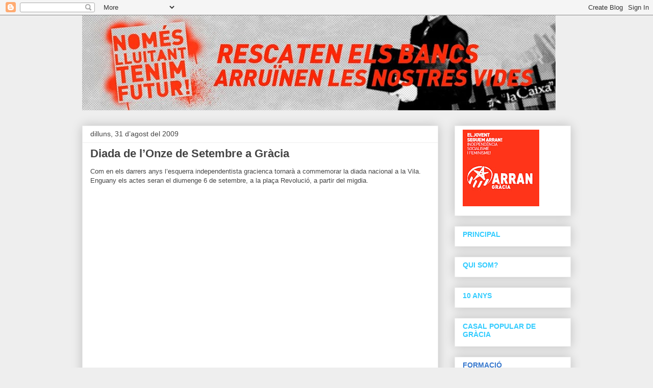

--- FILE ---
content_type: text/html; charset=UTF-8
request_url: https://aj-gracia.blogspot.com/2009/08/
body_size: 20074
content:
<!DOCTYPE html>
<html class='v2' dir='ltr' lang='ca'>
<head>
<link href='https://www.blogger.com/static/v1/widgets/335934321-css_bundle_v2.css' rel='stylesheet' type='text/css'/>
<meta content='width=1100' name='viewport'/>
<meta content='text/html; charset=UTF-8' http-equiv='Content-Type'/>
<meta content='blogger' name='generator'/>
<link href='https://aj-gracia.blogspot.com/favicon.ico' rel='icon' type='image/x-icon'/>
<link href='http://aj-gracia.blogspot.com/2009/08/' rel='canonical'/>
<link rel="alternate" type="application/atom+xml" title="ARRAN Gràcia - Atom" href="https://aj-gracia.blogspot.com/feeds/posts/default" />
<link rel="alternate" type="application/rss+xml" title="ARRAN Gràcia - RSS" href="https://aj-gracia.blogspot.com/feeds/posts/default?alt=rss" />
<link rel="service.post" type="application/atom+xml" title="ARRAN Gràcia - Atom" href="https://www.blogger.com/feeds/8514350408655686646/posts/default" />
<!--Can't find substitution for tag [blog.ieCssRetrofitLinks]-->
<meta content='http://aj-gracia.blogspot.com/2009/08/' property='og:url'/>
<meta content='ARRAN Gràcia' property='og:title'/>
<meta content='16 anys de lluita juvenil a la Vila de Gràcia!' property='og:description'/>
<title>ARRAN Gràcia: d&#8217;agost 2009</title>
<style id='page-skin-1' type='text/css'><!--
/*
-----------------------------------------------
Blogger Template Style
Name:     Awesome Inc.
Designer: Tina Chen
URL:      tinachen.org
----------------------------------------------- */
/* Content
----------------------------------------------- */
body {
font: normal normal 13px Arial, Tahoma, Helvetica, FreeSans, sans-serif;
color: #444444;
background: #eeeeee none repeat scroll top left;
}
html body .content-outer {
min-width: 0;
max-width: 100%;
width: 100%;
}
a:link {
text-decoration: none;
color: #3778cd;
}
a:visited {
text-decoration: none;
color: #4d469c;
}
a:hover {
text-decoration: underline;
color: #3778cd;
}
.body-fauxcolumn-outer .cap-top {
position: absolute;
z-index: 1;
height: 276px;
width: 100%;
background: transparent none repeat-x scroll top left;
_background-image: none;
}
/* Columns
----------------------------------------------- */
.content-inner {
padding: 0;
}
.header-inner .section {
margin: 0 16px;
}
.tabs-inner .section {
margin: 0 16px;
}
.main-inner {
padding-top: 30px;
}
.main-inner .column-center-inner,
.main-inner .column-left-inner,
.main-inner .column-right-inner {
padding: 0 5px;
}
*+html body .main-inner .column-center-inner {
margin-top: -30px;
}
#layout .main-inner .column-center-inner {
margin-top: 0;
}
/* Header
----------------------------------------------- */
.header-outer {
margin: 0 0 0 0;
background: transparent none repeat scroll 0 0;
}
.Header h1 {
font: normal bold 40px Arial, Tahoma, Helvetica, FreeSans, sans-serif;
color: #444444;
text-shadow: 0 0 -1px #000000;
}
.Header h1 a {
color: #444444;
}
.Header .description {
font: normal normal 14px Arial, Tahoma, Helvetica, FreeSans, sans-serif;
color: #444444;
}
.header-inner .Header .titlewrapper,
.header-inner .Header .descriptionwrapper {
padding-left: 0;
padding-right: 0;
margin-bottom: 0;
}
.header-inner .Header .titlewrapper {
padding-top: 22px;
}
/* Tabs
----------------------------------------------- */
.tabs-outer {
overflow: hidden;
position: relative;
background: #eeeeee url(//www.blogblog.com/1kt/awesomeinc/tabs_gradient_light.png) repeat scroll 0 0;
}
#layout .tabs-outer {
overflow: visible;
}
.tabs-cap-top, .tabs-cap-bottom {
position: absolute;
width: 100%;
border-top: 1px solid #999999;
}
.tabs-cap-bottom {
bottom: 0;
}
.tabs-inner .widget li a {
display: inline-block;
margin: 0;
padding: .6em 1.5em;
font: normal bold 14px Arial, Tahoma, Helvetica, FreeSans, sans-serif;
color: #444444;
border-top: 1px solid #999999;
border-bottom: 1px solid #999999;
border-left: 1px solid #999999;
height: 16px;
line-height: 16px;
}
.tabs-inner .widget li:last-child a {
border-right: 1px solid #999999;
}
.tabs-inner .widget li.selected a, .tabs-inner .widget li a:hover {
background: #666666 url(//www.blogblog.com/1kt/awesomeinc/tabs_gradient_light.png) repeat-x scroll 0 -100px;
color: #ffffff;
}
/* Headings
----------------------------------------------- */
h2 {
font: normal bold 14px Arial, Tahoma, Helvetica, FreeSans, sans-serif;
color: #444444;
}
/* Widgets
----------------------------------------------- */
.main-inner .section {
margin: 0 27px;
padding: 0;
}
.main-inner .column-left-outer,
.main-inner .column-right-outer {
margin-top: 0;
}
#layout .main-inner .column-left-outer,
#layout .main-inner .column-right-outer {
margin-top: 0;
}
.main-inner .column-left-inner,
.main-inner .column-right-inner {
background: transparent none repeat 0 0;
-moz-box-shadow: 0 0 0 rgba(0, 0, 0, .2);
-webkit-box-shadow: 0 0 0 rgba(0, 0, 0, .2);
-goog-ms-box-shadow: 0 0 0 rgba(0, 0, 0, .2);
box-shadow: 0 0 0 rgba(0, 0, 0, .2);
-moz-border-radius: 0;
-webkit-border-radius: 0;
-goog-ms-border-radius: 0;
border-radius: 0;
}
#layout .main-inner .column-left-inner,
#layout .main-inner .column-right-inner {
margin-top: 0;
}
.sidebar .widget {
font: normal normal 14px Arial, Tahoma, Helvetica, FreeSans, sans-serif;
color: #444444;
}
.sidebar .widget a:link {
color: #3778cd;
}
.sidebar .widget a:visited {
color: #4d469c;
}
.sidebar .widget a:hover {
color: #3778cd;
}
.sidebar .widget h2 {
text-shadow: 0 0 -1px #000000;
}
.main-inner .widget {
background-color: #ffffff;
border: 1px solid #eeeeee;
padding: 0 15px 15px;
margin: 20px -16px;
-moz-box-shadow: 0 0 20px rgba(0, 0, 0, .2);
-webkit-box-shadow: 0 0 20px rgba(0, 0, 0, .2);
-goog-ms-box-shadow: 0 0 20px rgba(0, 0, 0, .2);
box-shadow: 0 0 20px rgba(0, 0, 0, .2);
-moz-border-radius: 0;
-webkit-border-radius: 0;
-goog-ms-border-radius: 0;
border-radius: 0;
}
.main-inner .widget h2 {
margin: 0 -15px;
padding: .6em 15px .5em;
border-bottom: 1px solid transparent;
}
.footer-inner .widget h2 {
padding: 0 0 .4em;
border-bottom: 1px solid transparent;
}
.main-inner .widget h2 + div, .footer-inner .widget h2 + div {
border-top: 1px solid #eeeeee;
padding-top: 8px;
}
.main-inner .widget .widget-content {
margin: 0 -15px;
padding: 7px 15px 0;
}
.main-inner .widget ul, .main-inner .widget #ArchiveList ul.flat {
margin: -8px -15px 0;
padding: 0;
list-style: none;
}
.main-inner .widget #ArchiveList {
margin: -8px 0 0;
}
.main-inner .widget ul li, .main-inner .widget #ArchiveList ul.flat li {
padding: .5em 15px;
text-indent: 0;
color: #666666;
border-top: 1px solid #eeeeee;
border-bottom: 1px solid transparent;
}
.main-inner .widget #ArchiveList ul li {
padding-top: .25em;
padding-bottom: .25em;
}
.main-inner .widget ul li:first-child, .main-inner .widget #ArchiveList ul.flat li:first-child {
border-top: none;
}
.main-inner .widget ul li:last-child, .main-inner .widget #ArchiveList ul.flat li:last-child {
border-bottom: none;
}
.post-body {
position: relative;
}
.main-inner .widget .post-body ul {
padding: 0 2.5em;
margin: .5em 0;
list-style: disc;
}
.main-inner .widget .post-body ul li {
padding: 0.25em 0;
margin-bottom: .25em;
color: #444444;
border: none;
}
.footer-inner .widget ul {
padding: 0;
list-style: none;
}
.widget .zippy {
color: #666666;
}
/* Posts
----------------------------------------------- */
body .main-inner .Blog {
padding: 0;
margin-bottom: 1em;
background-color: transparent;
border: none;
-moz-box-shadow: 0 0 0 rgba(0, 0, 0, 0);
-webkit-box-shadow: 0 0 0 rgba(0, 0, 0, 0);
-goog-ms-box-shadow: 0 0 0 rgba(0, 0, 0, 0);
box-shadow: 0 0 0 rgba(0, 0, 0, 0);
}
.main-inner .section:last-child .Blog:last-child {
padding: 0;
margin-bottom: 1em;
}
.main-inner .widget h2.date-header {
margin: 0 -15px 1px;
padding: 0 0 0 0;
font: normal normal 14px Arial, Tahoma, Helvetica, FreeSans, sans-serif;
color: #444444;
background: transparent none no-repeat scroll top left;
border-top: 0 solid #eeeeee;
border-bottom: 1px solid transparent;
-moz-border-radius-topleft: 0;
-moz-border-radius-topright: 0;
-webkit-border-top-left-radius: 0;
-webkit-border-top-right-radius: 0;
border-top-left-radius: 0;
border-top-right-radius: 0;
position: static;
bottom: 100%;
right: 15px;
text-shadow: 0 0 -1px #000000;
}
.main-inner .widget h2.date-header span {
font: normal normal 14px Arial, Tahoma, Helvetica, FreeSans, sans-serif;
display: block;
padding: .5em 15px;
border-left: 0 solid #eeeeee;
border-right: 0 solid #eeeeee;
}
.date-outer {
position: relative;
margin: 30px 0 20px;
padding: 0 15px;
background-color: #ffffff;
border: 1px solid #eeeeee;
-moz-box-shadow: 0 0 20px rgba(0, 0, 0, .2);
-webkit-box-shadow: 0 0 20px rgba(0, 0, 0, .2);
-goog-ms-box-shadow: 0 0 20px rgba(0, 0, 0, .2);
box-shadow: 0 0 20px rgba(0, 0, 0, .2);
-moz-border-radius: 0;
-webkit-border-radius: 0;
-goog-ms-border-radius: 0;
border-radius: 0;
}
.date-outer:first-child {
margin-top: 0;
}
.date-outer:last-child {
margin-bottom: 20px;
-moz-border-radius-bottomleft: 0;
-moz-border-radius-bottomright: 0;
-webkit-border-bottom-left-radius: 0;
-webkit-border-bottom-right-radius: 0;
-goog-ms-border-bottom-left-radius: 0;
-goog-ms-border-bottom-right-radius: 0;
border-bottom-left-radius: 0;
border-bottom-right-radius: 0;
}
.date-posts {
margin: 0 -15px;
padding: 0 15px;
clear: both;
}
.post-outer, .inline-ad {
border-top: 1px solid #eeeeee;
margin: 0 -15px;
padding: 15px 15px;
}
.post-outer {
padding-bottom: 10px;
}
.post-outer:first-child {
padding-top: 0;
border-top: none;
}
.post-outer:last-child, .inline-ad:last-child {
border-bottom: none;
}
.post-body {
position: relative;
}
.post-body img {
padding: 8px;
background: transparent;
border: 1px solid transparent;
-moz-box-shadow: 0 0 0 rgba(0, 0, 0, .2);
-webkit-box-shadow: 0 0 0 rgba(0, 0, 0, .2);
box-shadow: 0 0 0 rgba(0, 0, 0, .2);
-moz-border-radius: 0;
-webkit-border-radius: 0;
border-radius: 0;
}
h3.post-title, h4 {
font: normal bold 22px Arial, Tahoma, Helvetica, FreeSans, sans-serif;
color: #444444;
}
h3.post-title a {
font: normal bold 22px Arial, Tahoma, Helvetica, FreeSans, sans-serif;
color: #444444;
}
h3.post-title a:hover {
color: #3778cd;
text-decoration: underline;
}
.post-header {
margin: 0 0 1em;
}
.post-body {
line-height: 1.4;
}
.post-outer h2 {
color: #444444;
}
.post-footer {
margin: 1.5em 0 0;
}
#blog-pager {
padding: 15px;
font-size: 120%;
background-color: #ffffff;
border: 1px solid #eeeeee;
-moz-box-shadow: 0 0 20px rgba(0, 0, 0, .2);
-webkit-box-shadow: 0 0 20px rgba(0, 0, 0, .2);
-goog-ms-box-shadow: 0 0 20px rgba(0, 0, 0, .2);
box-shadow: 0 0 20px rgba(0, 0, 0, .2);
-moz-border-radius: 0;
-webkit-border-radius: 0;
-goog-ms-border-radius: 0;
border-radius: 0;
-moz-border-radius-topleft: 0;
-moz-border-radius-topright: 0;
-webkit-border-top-left-radius: 0;
-webkit-border-top-right-radius: 0;
-goog-ms-border-top-left-radius: 0;
-goog-ms-border-top-right-radius: 0;
border-top-left-radius: 0;
border-top-right-radius-topright: 0;
margin-top: 1em;
}
.blog-feeds, .post-feeds {
margin: 1em 0;
text-align: center;
color: #444444;
}
.blog-feeds a, .post-feeds a {
color: #3778cd;
}
.blog-feeds a:visited, .post-feeds a:visited {
color: #4d469c;
}
.blog-feeds a:hover, .post-feeds a:hover {
color: #3778cd;
}
.post-outer .comments {
margin-top: 2em;
}
/* Comments
----------------------------------------------- */
.comments .comments-content .icon.blog-author {
background-repeat: no-repeat;
background-image: url([data-uri]);
}
.comments .comments-content .loadmore a {
border-top: 1px solid #999999;
border-bottom: 1px solid #999999;
}
.comments .continue {
border-top: 2px solid #999999;
}
/* Footer
----------------------------------------------- */
.footer-outer {
margin: -20px 0 -1px;
padding: 20px 0 0;
color: #444444;
overflow: hidden;
}
.footer-fauxborder-left {
border-top: 1px solid #eeeeee;
background: #ffffff none repeat scroll 0 0;
-moz-box-shadow: 0 0 20px rgba(0, 0, 0, .2);
-webkit-box-shadow: 0 0 20px rgba(0, 0, 0, .2);
-goog-ms-box-shadow: 0 0 20px rgba(0, 0, 0, .2);
box-shadow: 0 0 20px rgba(0, 0, 0, .2);
margin: 0 -20px;
}
/* Mobile
----------------------------------------------- */
body.mobile {
background-size: auto;
}
.mobile .body-fauxcolumn-outer {
background: transparent none repeat scroll top left;
}
*+html body.mobile .main-inner .column-center-inner {
margin-top: 0;
}
.mobile .main-inner .widget {
padding: 0 0 15px;
}
.mobile .main-inner .widget h2 + div,
.mobile .footer-inner .widget h2 + div {
border-top: none;
padding-top: 0;
}
.mobile .footer-inner .widget h2 {
padding: 0.5em 0;
border-bottom: none;
}
.mobile .main-inner .widget .widget-content {
margin: 0;
padding: 7px 0 0;
}
.mobile .main-inner .widget ul,
.mobile .main-inner .widget #ArchiveList ul.flat {
margin: 0 -15px 0;
}
.mobile .main-inner .widget h2.date-header {
right: 0;
}
.mobile .date-header span {
padding: 0.4em 0;
}
.mobile .date-outer:first-child {
margin-bottom: 0;
border: 1px solid #eeeeee;
-moz-border-radius-topleft: 0;
-moz-border-radius-topright: 0;
-webkit-border-top-left-radius: 0;
-webkit-border-top-right-radius: 0;
-goog-ms-border-top-left-radius: 0;
-goog-ms-border-top-right-radius: 0;
border-top-left-radius: 0;
border-top-right-radius: 0;
}
.mobile .date-outer {
border-color: #eeeeee;
border-width: 0 1px 1px;
}
.mobile .date-outer:last-child {
margin-bottom: 0;
}
.mobile .main-inner {
padding: 0;
}
.mobile .header-inner .section {
margin: 0;
}
.mobile .post-outer, .mobile .inline-ad {
padding: 5px 0;
}
.mobile .tabs-inner .section {
margin: 0 10px;
}
.mobile .main-inner .widget h2 {
margin: 0;
padding: 0;
}
.mobile .main-inner .widget h2.date-header span {
padding: 0;
}
.mobile .main-inner .widget .widget-content {
margin: 0;
padding: 7px 0 0;
}
.mobile #blog-pager {
border: 1px solid transparent;
background: #ffffff none repeat scroll 0 0;
}
.mobile .main-inner .column-left-inner,
.mobile .main-inner .column-right-inner {
background: transparent none repeat 0 0;
-moz-box-shadow: none;
-webkit-box-shadow: none;
-goog-ms-box-shadow: none;
box-shadow: none;
}
.mobile .date-posts {
margin: 0;
padding: 0;
}
.mobile .footer-fauxborder-left {
margin: 0;
border-top: inherit;
}
.mobile .main-inner .section:last-child .Blog:last-child {
margin-bottom: 0;
}
.mobile-index-contents {
color: #444444;
}
.mobile .mobile-link-button {
background: #3778cd url(//www.blogblog.com/1kt/awesomeinc/tabs_gradient_light.png) repeat scroll 0 0;
}
.mobile-link-button a:link, .mobile-link-button a:visited {
color: #ffffff;
}
.mobile .tabs-inner .PageList .widget-content {
background: transparent;
border-top: 1px solid;
border-color: #999999;
color: #444444;
}
.mobile .tabs-inner .PageList .widget-content .pagelist-arrow {
border-left: 1px solid #999999;
}

--></style>
<style id='template-skin-1' type='text/css'><!--
body {
min-width: 990px;
}
.content-outer, .content-fauxcolumn-outer, .region-inner {
min-width: 990px;
max-width: 990px;
_width: 990px;
}
.main-inner .columns {
padding-left: 0;
padding-right: 260px;
}
.main-inner .fauxcolumn-center-outer {
left: 0;
right: 260px;
/* IE6 does not respect left and right together */
_width: expression(this.parentNode.offsetWidth -
parseInt("0") -
parseInt("260px") + 'px');
}
.main-inner .fauxcolumn-left-outer {
width: 0;
}
.main-inner .fauxcolumn-right-outer {
width: 260px;
}
.main-inner .column-left-outer {
width: 0;
right: 100%;
margin-left: -0;
}
.main-inner .column-right-outer {
width: 260px;
margin-right: -260px;
}
#layout {
min-width: 0;
}
#layout .content-outer {
min-width: 0;
width: 800px;
}
#layout .region-inner {
min-width: 0;
width: auto;
}
body#layout div.add_widget {
padding: 8px;
}
body#layout div.add_widget a {
margin-left: 32px;
}
--></style>
<link href='https://www.blogger.com/dyn-css/authorization.css?targetBlogID=8514350408655686646&amp;zx=9d6623f6-b051-4db2-841f-22d67739031f' media='none' onload='if(media!=&#39;all&#39;)media=&#39;all&#39;' rel='stylesheet'/><noscript><link href='https://www.blogger.com/dyn-css/authorization.css?targetBlogID=8514350408655686646&amp;zx=9d6623f6-b051-4db2-841f-22d67739031f' rel='stylesheet'/></noscript>
<meta name='google-adsense-platform-account' content='ca-host-pub-1556223355139109'/>
<meta name='google-adsense-platform-domain' content='blogspot.com'/>

</head>
<body class='loading variant-light'>
<div class='navbar section' id='navbar' name='Barra de navegació'><div class='widget Navbar' data-version='1' id='Navbar1'><script type="text/javascript">
    function setAttributeOnload(object, attribute, val) {
      if(window.addEventListener) {
        window.addEventListener('load',
          function(){ object[attribute] = val; }, false);
      } else {
        window.attachEvent('onload', function(){ object[attribute] = val; });
      }
    }
  </script>
<div id="navbar-iframe-container"></div>
<script type="text/javascript" src="https://apis.google.com/js/platform.js"></script>
<script type="text/javascript">
      gapi.load("gapi.iframes:gapi.iframes.style.bubble", function() {
        if (gapi.iframes && gapi.iframes.getContext) {
          gapi.iframes.getContext().openChild({
              url: 'https://www.blogger.com/navbar/8514350408655686646?origin\x3dhttps://aj-gracia.blogspot.com',
              where: document.getElementById("navbar-iframe-container"),
              id: "navbar-iframe"
          });
        }
      });
    </script><script type="text/javascript">
(function() {
var script = document.createElement('script');
script.type = 'text/javascript';
script.src = '//pagead2.googlesyndication.com/pagead/js/google_top_exp.js';
var head = document.getElementsByTagName('head')[0];
if (head) {
head.appendChild(script);
}})();
</script>
</div></div>
<div class='body-fauxcolumns'>
<div class='fauxcolumn-outer body-fauxcolumn-outer'>
<div class='cap-top'>
<div class='cap-left'></div>
<div class='cap-right'></div>
</div>
<div class='fauxborder-left'>
<div class='fauxborder-right'></div>
<div class='fauxcolumn-inner'>
</div>
</div>
<div class='cap-bottom'>
<div class='cap-left'></div>
<div class='cap-right'></div>
</div>
</div>
</div>
<div class='content'>
<div class='content-fauxcolumns'>
<div class='fauxcolumn-outer content-fauxcolumn-outer'>
<div class='cap-top'>
<div class='cap-left'></div>
<div class='cap-right'></div>
</div>
<div class='fauxborder-left'>
<div class='fauxborder-right'></div>
<div class='fauxcolumn-inner'>
</div>
</div>
<div class='cap-bottom'>
<div class='cap-left'></div>
<div class='cap-right'></div>
</div>
</div>
</div>
<div class='content-outer'>
<div class='content-cap-top cap-top'>
<div class='cap-left'></div>
<div class='cap-right'></div>
</div>
<div class='fauxborder-left content-fauxborder-left'>
<div class='fauxborder-right content-fauxborder-right'></div>
<div class='content-inner'>
<header>
<div class='header-outer'>
<div class='header-cap-top cap-top'>
<div class='cap-left'></div>
<div class='cap-right'></div>
</div>
<div class='fauxborder-left header-fauxborder-left'>
<div class='fauxborder-right header-fauxborder-right'></div>
<div class='region-inner header-inner'>
<div class='header section' id='header' name='Capçalera'><div class='widget Header' data-version='1' id='Header1'>
<div id='header-inner'>
<a href='https://aj-gracia.blogspot.com/' style='display: block'>
<img alt='ARRAN Gràcia' height='186px; ' id='Header1_headerimg' src='https://blogger.googleusercontent.com/img/b/R29vZ2xl/AVvXsEg_VvZowLX_Ar58iJYsKxl2DEfh4-hmw-r1mkMKFywXnk0PyoOzWcvt4ilx0FZCZZGnjpIHdWWJpZ6fO-PP3DYiMLTyvOPbIbj5USpAxd87l3h9tox7ZSOQVrpkv4Qihdzqte600asxCsg/s928/cactii.jpg' style='display: block' width='928px; '/>
</a>
</div>
</div></div>
</div>
</div>
<div class='header-cap-bottom cap-bottom'>
<div class='cap-left'></div>
<div class='cap-right'></div>
</div>
</div>
</header>
<div class='tabs-outer'>
<div class='tabs-cap-top cap-top'>
<div class='cap-left'></div>
<div class='cap-right'></div>
</div>
<div class='fauxborder-left tabs-fauxborder-left'>
<div class='fauxborder-right tabs-fauxborder-right'></div>
<div class='region-inner tabs-inner'>
<div class='tabs no-items section' id='crosscol' name='Multicolumnes'></div>
<div class='tabs no-items section' id='crosscol-overflow' name='Cross-Column 2'></div>
</div>
</div>
<div class='tabs-cap-bottom cap-bottom'>
<div class='cap-left'></div>
<div class='cap-right'></div>
</div>
</div>
<div class='main-outer'>
<div class='main-cap-top cap-top'>
<div class='cap-left'></div>
<div class='cap-right'></div>
</div>
<div class='fauxborder-left main-fauxborder-left'>
<div class='fauxborder-right main-fauxborder-right'></div>
<div class='region-inner main-inner'>
<div class='columns fauxcolumns'>
<div class='fauxcolumn-outer fauxcolumn-center-outer'>
<div class='cap-top'>
<div class='cap-left'></div>
<div class='cap-right'></div>
</div>
<div class='fauxborder-left'>
<div class='fauxborder-right'></div>
<div class='fauxcolumn-inner'>
</div>
</div>
<div class='cap-bottom'>
<div class='cap-left'></div>
<div class='cap-right'></div>
</div>
</div>
<div class='fauxcolumn-outer fauxcolumn-left-outer'>
<div class='cap-top'>
<div class='cap-left'></div>
<div class='cap-right'></div>
</div>
<div class='fauxborder-left'>
<div class='fauxborder-right'></div>
<div class='fauxcolumn-inner'>
</div>
</div>
<div class='cap-bottom'>
<div class='cap-left'></div>
<div class='cap-right'></div>
</div>
</div>
<div class='fauxcolumn-outer fauxcolumn-right-outer'>
<div class='cap-top'>
<div class='cap-left'></div>
<div class='cap-right'></div>
</div>
<div class='fauxborder-left'>
<div class='fauxborder-right'></div>
<div class='fauxcolumn-inner'>
</div>
</div>
<div class='cap-bottom'>
<div class='cap-left'></div>
<div class='cap-right'></div>
</div>
</div>
<!-- corrects IE6 width calculation -->
<div class='columns-inner'>
<div class='column-center-outer'>
<div class='column-center-inner'>
<div class='main section' id='main' name='Principal'><div class='widget Blog' data-version='1' id='Blog1'>
<div class='blog-posts hfeed'>

          <div class="date-outer">
        
<h2 class='date-header'><span>dilluns, 31 d&#8217;agost del 2009</span></h2>

          <div class="date-posts">
        
<div class='post-outer'>
<div class='post hentry uncustomized-post-template' itemprop='blogPost' itemscope='itemscope' itemtype='http://schema.org/BlogPosting'>
<meta content='http://endavant.org/images/stories/diada2009gracia.png' itemprop='image_url'/>
<meta content='8514350408655686646' itemprop='blogId'/>
<meta content='7315952332455181796' itemprop='postId'/>
<a name='7315952332455181796'></a>
<h3 class='post-title entry-title' itemprop='name'>
<a href='https://aj-gracia.blogspot.com/2009/08/diada-de-lonze-de-setembre-gracia.html'>Diada de l&#8217;Onze de Setembre a Gràcia</a>
</h3>
<div class='post-header'>
<div class='post-header-line-1'></div>
</div>
<div class='post-body entry-content' id='post-body-7315952332455181796' itemprop='description articleBody'>
Com en els darrers anys l&#8217;esquerra independentista gracienca tornarà a commemorar la diada nacional a la Vila. Enguany els actes seran el diumenge 6 de setembre, a la plaça Revolució, a partir del migdia.<br /><br /><br /><a href="http://endavant.org/images/stories/diada2009gracia.png" onblur="try {parent.deselectBloggerImageGracefully();} catch(e) {}"><img alt="" border="0" src="https://lh3.googleusercontent.com/blogger_img_proxy/AEn0k_vlRPKJyg_MzoI9UmNZbbly86tKUUrS8MR1gPc2k0WqSEKO6xcAm3tQr9KvEH7v5EhofO2h3uohHATgvllUCc9JOVZnoeGCXW-_YWJJXjlDHG3dqMUcCXdl=s0-d" style="margin: 0px auto 10px; display: block; text-align: center; cursor: pointer; width: 411px; height: 583px;"></a><br />Extret de Graciaviva.cat
<div style='clear: both;'></div>
</div>
<div class='post-footer'>
<div class='post-footer-line post-footer-line-1'>
<span class='post-author vcard'>
Publicat per
<span class='fn' itemprop='author' itemscope='itemscope' itemtype='http://schema.org/Person'>
<meta content='https://www.blogger.com/profile/14213294906707623343' itemprop='url'/>
<a class='g-profile' href='https://www.blogger.com/profile/14213294906707623343' rel='author' title='author profile'>
<span itemprop='name'>AJG</span>
</a>
</span>
</span>
<span class='post-timestamp'>
a
<meta content='http://aj-gracia.blogspot.com/2009/08/diada-de-lonze-de-setembre-gracia.html' itemprop='url'/>
<a class='timestamp-link' href='https://aj-gracia.blogspot.com/2009/08/diada-de-lonze-de-setembre-gracia.html' rel='bookmark' title='permanent link'><abbr class='published' itemprop='datePublished' title='2009-08-31T11:55:00-07:00'>11:55</abbr></a>
</span>
<span class='post-comment-link'>
</span>
<span class='post-icons'>
<span class='item-control blog-admin pid-1313765658'>
<a href='https://www.blogger.com/post-edit.g?blogID=8514350408655686646&postID=7315952332455181796&from=pencil' title='Modificar el missatge'>
<img alt='' class='icon-action' height='18' src='https://resources.blogblog.com/img/icon18_edit_allbkg.gif' width='18'/>
</a>
</span>
</span>
<div class='post-share-buttons goog-inline-block'>
</div>
</div>
<div class='post-footer-line post-footer-line-2'>
<span class='post-labels'>
Etiquetes de comentaris:
<a href='https://aj-gracia.blogspot.com/search/label/Gr%C3%A0cia' rel='tag'>Gràcia</a>,
<a href='https://aj-gracia.blogspot.com/search/label/Pa%C3%AFsos%20Catalans' rel='tag'>Països Catalans</a>
</span>
</div>
<div class='post-footer-line post-footer-line-3'>
<span class='post-location'>
</span>
</div>
</div>
</div>
</div>
<div class='post-outer'>
<div class='post hentry uncustomized-post-template' itemprop='blogPost' itemscope='itemscope' itemtype='http://schema.org/BlogPosting'>
<meta content='http://photos-d.ak.fbcdn.net/hphotos-ak-snc1/hs129.snc1/5530_1044378128870_1808149557_100523_7575797_n.jpg' itemprop='image_url'/>
<meta content='8514350408655686646' itemprop='blogId'/>
<meta content='7848062249661622837' itemprop='postId'/>
<a name='7848062249661622837'></a>
<h3 class='post-title entry-title' itemprop='name'>
<a href='https://aj-gracia.blogspot.com/2009/08/la-solidaritat-gracienca-amb-els-presos.html'>La solidaritat gracienca amb els presos polítics</a>
</h3>
<div class='post-header'>
<div class='post-header-line-1'></div>
</div>
<div class='post-body entry-content' id='post-body-7848062249661622837' itemprop='description articleBody'>
Imatges de la marxa de torxes pels presoners polítics catalans que es va fer el passat 18 d&#8217;agost a convocatòria de l&#8217;Assemblea de Joves i del col&#183;lectiu de suport als presos Rescat, en el marc de la Festa Major de Gràcia.<br /><br /><br /><a href="http://photos-d.ak.fbcdn.net/hphotos-ak-snc1/hs129.snc1/5530_1044378128870_1808149557_100523_7575797_n.jpg" onblur="try {parent.deselectBloggerImageGracefully();} catch(e) {}"><img alt="" border="0" src="https://lh3.googleusercontent.com/blogger_img_proxy/AEn0k_uPTQ6DvOn_TXNOr_xQ6SEU60V9UZfo7mCacaKI7RGPSau8EFEecdWZlnR4Ne_8IXv2uyO29ll-jveueuwVBg53hKGP1jDbB0pZLnKxpY9GnkBb9cmyqdH8-zQLLSshr-R0luXr2c6bAWpA4eVqmDNHkSgkJu4JhITuL76Qfas7dd_i4TqxXm_aUfa737Y=s0-d" style="margin: 0px auto 10px; display: block; text-align: center; cursor: pointer; width: 560px; height: 375px;"></a><a href="http://photos-g.ak.fbcdn.net/hphotos-ak-snc1/hs149.snc1/5530_1044379168896_1808149557_100526_6161515_n.jpg" onblur="try {parent.deselectBloggerImageGracefully();} catch(e) {}"><img alt="" border="0" src="https://lh3.googleusercontent.com/blogger_img_proxy/AEn0k_uRgbRKjiEvXNaZ62xfc67EiS33Jkr-BvvkYIdww_di_I39RzwpVOeXbNpcjfFNsOuI_SxkviMDSrNH9a4dCWq1LHyH440dzNbS55clzaaGL5zO0WQ-_JMdnajliD2WvXLta1I8xEdnfmuYpJv-zlfaR_JsyPB5Gshdd8rf35RYAUPJLmM7tuZL5vEjegs=s0-d" style="margin: 0px auto 10px; display: block; text-align: center; cursor: pointer; width: 560px; height: 375px;"></a><a href="http://photos-h.ak.fbcdn.net/hphotos-ak-snc1/hs149.snc1/5530_1044377968866_1808149557_100519_1801290_n.jpg" onblur="try {parent.deselectBloggerImageGracefully();} catch(e) {}"><img alt="" border="0" src="https://lh3.googleusercontent.com/blogger_img_proxy/AEn0k_so-S9A_mzA4PjZQdQxXQo85H1RrbprFs5B-aSdyhRYwTdyhARTQjOpCh2_Bn4tSdyoCMgqM7VW8JVvhU8MDihby9L2eKrlIBBEcvsEjiuiiKOvFubD4n0biJYWVkh-E0e1XT4v2QWfdEE6KKSH2SAO-Gx2Qw2mWAtSAVD15l6xk5keGFQeEqp_z1dJ1xM=s0-d" style="margin: 0px auto 10px; display: block; text-align: center; cursor: pointer; width: 560px; height: 375px;"></a><a href="http://photos-b.ak.fbcdn.net/hphotos-ak-snc1/hs129.snc1/5530_1044378048868_1808149557_100521_8149389_n.jpg" onblur="try {parent.deselectBloggerImageGracefully();} catch(e) {}"><img alt="" border="0" src="https://lh3.googleusercontent.com/blogger_img_proxy/AEn0k_tk9OTYnU0K6Ak8GXAnE6wh1MEL478qNIrm9s8ik6dmFGxpcF7IFedtk8QEsiKtbh2o8toeDC96H0cjevmXuJc_8MtTjTGbFk-jni_PoOMS0EAdwA4M7me4JNysrt83qJtBZs9SdsGNW-Cxxg8LoZqmCD-w1fXmMLqeTtSjZxJH-OHn_t5k5E7wPFZulHU=s0-d" style="margin: 0px auto 10px; display: block; text-align: center; cursor: pointer; width: 560px; height: 375px;"></a><a href="http://photos-e.ak.fbcdn.net/hphotos-ak-snc1/hs149.snc1/5530_1044379088894_1808149557_100524_6802408_n.jpg" onblur="try {parent.deselectBloggerImageGracefully();} catch(e) {}"><img alt="" border="0" src="https://lh3.googleusercontent.com/blogger_img_proxy/AEn0k_tMpMvvqJJ1ZcIS3R4IxWYeNc0v0aOqjyralnWV2lFnTKnz71tgrwWAMVtNMLIcJI6C4lI-wzEvLoSHUUGmKW1E7_cE9-O6bSyQEzatPFK7kktRM63dkGc9tE5X-H5JJAoRJXDxNhXzxCbx6Q74UGavRkkO0jGn_8-vMijODAlL1ysoe4O4op27B0fKwxY=s0-d" style="margin: 0px auto 10px; display: block; text-align: center; cursor: pointer; width: 560px; height: 375px;"></a><a href="http://photos-c.ak.fbcdn.net/hphotos-ak-snc1/hs129.snc1/5530_1044378088869_1808149557_100522_485146_n.jpg" onblur="try {parent.deselectBloggerImageGracefully();} catch(e) {}"><img alt="" border="0" src="https://lh3.googleusercontent.com/blogger_img_proxy/AEn0k_tMYfZG0c4zuiJo-U5h8n17_AyhqIRLDg70Y2yKQxMHrCH6Pj8hfQeJU5qxZ33P9-r7vvPsiz5oKRjL0s4aFgDl7l8rMotz2W9L26CTrh-FH0Yj4BdLZndslSvHFu-vM5DhpCDqCq3J4VLWBgbif3YQtd4420D4mA9sUXL0bE35GT-nIOSe8_Oj7EHR=s0-d" style="margin: 0px auto 10px; display: block; text-align: center; cursor: pointer; width: 560px; height: 375px;"></a><a href="http://photos-h.ak.fbcdn.net/hphotos-ak-snc1/hs149.snc1/5530_1044379208897_1808149557_100527_4981677_n.jpg" onblur="try {parent.deselectBloggerImageGracefully();} catch(e) {}"><img alt="" border="0" src="https://lh3.googleusercontent.com/blogger_img_proxy/AEn0k_smgqD9Ro7K3UOT6n-_a8oLpnZTS4FBu4EnoRmZdDQjWBJ7by86Bt_CiN53BV_SMWfKrb15_k8K33Ul82Xcpzn_NsiwBjaewZwQIYlcQD9yPtSGTx4O-LgylDz_sdl65KIUq3HRi2hbZx3vffnOrKyaphImPFnnpdTdToHSAU1QPlS2e5EiPUq0ESeBk_o=s0-d" style="margin: 0px auto 10px; display: block; text-align: center; cursor: pointer; width: 560px; height: 375px;"></a><a href="http://photos-a.ak.fbcdn.net/hphotos-ak-snc1/hs129.snc1/5530_1044378008867_1808149557_100520_5583125_n.jpg" onblur="try {parent.deselectBloggerImageGracefully();} catch(e) {}"><img alt="" border="0" src="https://lh3.googleusercontent.com/blogger_img_proxy/AEn0k_th64fwSGj62FbIVq3yJ1qK9YMfCLAau_CAsjzuvSzvDCm3LAUQxL0S1c6P8LerzvbHqRmlWFUJszkqw2ozrxVREguepSvGXfv_A3dVLqnyldCPjDUJZUHoKhoUByzKm-jAkT-Nw-L26RfbFFCW3XyoRM-1SOJqXxxiiwxokutwTijSAr604skp69zlZA=s0-d" style="margin: 0px auto 10px; display: block; text-align: center; cursor: pointer; width: 560px; height: 375px;"></a><br /><br />Fotos d&#8217;<strong>Oriol Clavera<br /><br />Extret de GraciaViva<br /></strong>
<div style='clear: both;'></div>
</div>
<div class='post-footer'>
<div class='post-footer-line post-footer-line-1'>
<span class='post-author vcard'>
Publicat per
<span class='fn' itemprop='author' itemscope='itemscope' itemtype='http://schema.org/Person'>
<meta content='https://www.blogger.com/profile/14213294906707623343' itemprop='url'/>
<a class='g-profile' href='https://www.blogger.com/profile/14213294906707623343' rel='author' title='author profile'>
<span itemprop='name'>AJG</span>
</a>
</span>
</span>
<span class='post-timestamp'>
a
<meta content='http://aj-gracia.blogspot.com/2009/08/la-solidaritat-gracienca-amb-els-presos.html' itemprop='url'/>
<a class='timestamp-link' href='https://aj-gracia.blogspot.com/2009/08/la-solidaritat-gracienca-amb-els-presos.html' rel='bookmark' title='permanent link'><abbr class='published' itemprop='datePublished' title='2009-08-31T11:46:00-07:00'>11:46</abbr></a>
</span>
<span class='post-comment-link'>
</span>
<span class='post-icons'>
<span class='item-control blog-admin pid-1313765658'>
<a href='https://www.blogger.com/post-edit.g?blogID=8514350408655686646&postID=7848062249661622837&from=pencil' title='Modificar el missatge'>
<img alt='' class='icon-action' height='18' src='https://resources.blogblog.com/img/icon18_edit_allbkg.gif' width='18'/>
</a>
</span>
</span>
<div class='post-share-buttons goog-inline-block'>
</div>
</div>
<div class='post-footer-line post-footer-line-2'>
<span class='post-labels'>
Etiquetes de comentaris:
<a href='https://aj-gracia.blogspot.com/search/label/Gr%C3%A0cia' rel='tag'>Gràcia</a>,
<a href='https://aj-gracia.blogspot.com/search/label/Presos' rel='tag'>Presos</a>
</span>
</div>
<div class='post-footer-line post-footer-line-3'>
<span class='post-location'>
</span>
</div>
</div>
</div>
</div>

          </div></div>
        

          <div class="date-outer">
        
<h2 class='date-header'><span>dijous, 27 d&#8217;agost del 2009</span></h2>

          <div class="date-posts">
        
<div class='post-outer'>
<div class='post hentry uncustomized-post-template' itemprop='blogPost' itemscope='itemscope' itemtype='http://schema.org/BlogPosting'>
<meta content='http://www.endavant.org/images/stories/dones36.JPG' itemprop='image_url'/>
<meta content='8514350408655686646' itemprop='blogId'/>
<meta content='80195300924924530' itemprop='postId'/>
<a name='80195300924924530'></a>
<h3 class='post-title entry-title' itemprop='name'>
<a href='https://aj-gracia.blogspot.com/2009/08/les-dones-del-36-i-els-especuladors-del.html'>Les dones del 36... i els especuladors del sXXI</a>
</h3>
<div class='post-header'>
<div class='post-header-line-1'></div>
</div>
<div class='post-body entry-content' id='post-body-80195300924924530' itemprop='description articleBody'>
<p align="left">Article d&#8217;opinió de la <strong>Vocalia de Dones de l&#8217; Associació de Veins i Veines de l&#8217;Esquerra de l&#8217;Eixample.</strong> Sobre el polèmic i criticat tancament de la plaça de les dones del 36 per part del districte de Gràcia. Tancament que fou el motiu de la protesta popular que es produí en l&#8217;acte d&#8217;inauguració del passat 18 d&#8217;agost en el qual nombrosos veïns i veïnes de Gràcia mostraren amb una sonora xiulada el seu rebuig a aquesta actuació municipal.</p> <p align="left"><img align="right" alt="Gràcia no s&#39;enreixa." height="112" src="https://lh3.googleusercontent.com/blogger_img_proxy/AEn0k_tcqbk_4EQVNMtfJLYAX2w5eaFzqbthBXkY6ftFAbBY6Cc2sQcImG__1WISfD1bGdKKDs99ApJTO83xgPhZb-LrGpD2ozx6dGiPsI0blKq1_t7MhCth=s0-d" title="Gràcia no s&#39;enreixa." width="156"><strong>&#8220;Les dones del 36&#8230; i els especuladors del segle XXI </strong></p> <p align="left">El 18 d&#8217;agost, en plena Festa Major, s&#8217;inaugurava a la Vila de Gràcia la &#8220;<strong>Plaça de les Dones del 36</strong>&#8221;, un espai llargament reivindicat des diversos col&#183;lectius feministes i des del moviment veïnal i associatiu. Situat dins l&#8217;esforç democràtic de recuperació de la memòria històrica, l&#8217;homenatge a les dones que, des del front com a la rereguarda, van alçar-se contra el feixisme i van tenyir la causa republicana d&#8217;anhels &#8211; sovint traïts &#8211; d&#8217;emancipació femenina, no podia ser més just i oportú. Rarament és tan palès que la lluita de les anteriors generacions inspira i troba continuïtat en els combats d&#8217;avui per la justícia social i les llibertats. El record del sacrifici d&#8217;aquelles &#8220;dones del 36&#8221; hauria de ser, per tant, un reconeixement des del compromís. En poques paraules, és el que van dir les portaveus i organitzadores de l&#8217;acte, sota els aplaudiments d&#8217;una nombrosa assistència.</p> <p align="left">Per això mateix, resulta tan xocant <strong>la decisió municipal de transformar la Plaça en un espai tancat </strong>&#8211; &#8220;només als vespres o quan ja no hi hagi criatures&#8221;, s&#8217;explica confusament des del Districte de Gràcia. <strong>De fet, la Plaça esdevindria, amb les tanques metàl&#183;liques que s&#8217;hi han instal&#183;lat, un espai d&#8217;ús reservat per als afortunats veïns que puguin ocupar els apartaments de nova construcció que l&#8217;envolten.</strong> Afortunats, car els preus més baixos &#8211; de compra, si us plau &#8211; freguen el mig milió d&#8217;euros, mentre que els &#8220;loft&#8221; més espaiosos s&#8217;enfilen fins al milió. Tot un afront, agreujat encara per la crisi que vivim, per als nombrosos joves de Gràcia que no poden accedir a un habitatge en el seu propi barri. I una contradicció flagrant amb els ideals de les dones del 36. Així, el seu nom esdevé un atret publicitari més, el puntet &#8220;rebel&#8221; que acaba de conferir el seu atractiu a un conjunt residencial exclusiu.</p>  <p align="left">Un centenar d&#8217;activistes socials, militants de l&#8217;esquerra independentista i anticapitalista i d&#8217;altres col&#183;lectius alternatius, mobilitzats per l&#8217;Observatori de Gràcia sobre l&#8217;habitatge, es van aplegar a la Plaça per recordar aquesta realitat i per increpar l&#8217;equip de govern municipal. Si els parlaments veïnals foren respectats i aplaudits, la intervenció de Guillem Espriu, regidor del Districte, va ser ofegada per una ensordidora cridòria de protesta i per la interpretació d&#8217;Els Segadors. Aparentment, la denúncia de l&#8217;escàndol que representa tancar la Plaça està tenint els seus efectes entre l&#8217;esquerra institucional. Tant ICV com ERC afirmen estar en contra d&#8217;aquesta mesura. (El socialista Espriu, però, n&#8217;atribueix l&#8217;origen al mateix projecte urbanístic i constructiu aprovat i endegat per l&#8217;anterior govern tripartit). El cert és que hi ha antics socis que no volen assumir la impopularitat que això comporta. Ricard Martínez, antic regidor i destacat conseller d&#8217;ERC, declarava ahir que &#8220;les dones del 36 s&#8217;avergonyirien de veure tancada la seva Plaça&#8221; i acabava el seu parlament &#8211; copiosament xiulat &#8211; per un sonor &#8220;Visca la terra!&#8221;. Una part notable de l&#8217;assistència hagués afegit de bon grat &#8220;I mori el malgovern!&#8221;.</p> <p align="left">En qualsevol cas, hi havia nervis i incomoditat i va esclatar un incident entre ICV i ERC quan es va voler penjar una estelada al costat de la bandera republicana, ICV no va voler i Ricard Martínez va dir que es tolerava l&#8217;ensenya de la República &#8220;només perquè era espanyola&#8221;. Al final, l&#8217;estelada i la tricolor van penjar l&#8217;una al costat de l&#8217;altra. Això ja ens està bé: que o&#173;negin totes les banderes de la llibertat. Però, pel que fa a les forces polítiques, cal exigir menys picabaralles ridícules i més coherència pràctica. Si ICV i ERC estan realment en contra del tancament de la Plaça, que facin el que calgui al govern municipal i al Districte per tirar enrere aquesta decisió, que es &#8220;mullin&#8221; i exerceixin les pressions necessàries. <strong>Els moviments socials de Gràcia, </strong>les i els joves que ahir, arborant gorres milicianes, retien homenatge a les dones del 36 i en reivindicaven l&#8217;esperit contestatari,<strong> ho van dir prou clar davant els especuladors de tots els temps i tots els pelatges: &#8220;La memòria històrica no s&#8217;enreixa</strong>!&#8221;.</p><br /><p align="left">Extret de: www.graciaviva.cat<br /></p>
<div style='clear: both;'></div>
</div>
<div class='post-footer'>
<div class='post-footer-line post-footer-line-1'>
<span class='post-author vcard'>
Publicat per
<span class='fn' itemprop='author' itemscope='itemscope' itemtype='http://schema.org/Person'>
<meta content='https://www.blogger.com/profile/14213294906707623343' itemprop='url'/>
<a class='g-profile' href='https://www.blogger.com/profile/14213294906707623343' rel='author' title='author profile'>
<span itemprop='name'>AJG</span>
</a>
</span>
</span>
<span class='post-timestamp'>
a
<meta content='http://aj-gracia.blogspot.com/2009/08/les-dones-del-36-i-els-especuladors-del.html' itemprop='url'/>
<a class='timestamp-link' href='https://aj-gracia.blogspot.com/2009/08/les-dones-del-36-i-els-especuladors-del.html' rel='bookmark' title='permanent link'><abbr class='published' itemprop='datePublished' title='2009-08-27T12:39:00-07:00'>12:39</abbr></a>
</span>
<span class='post-comment-link'>
</span>
<span class='post-icons'>
<span class='item-control blog-admin pid-1313765658'>
<a href='https://www.blogger.com/post-edit.g?blogID=8514350408655686646&postID=80195300924924530&from=pencil' title='Modificar el missatge'>
<img alt='' class='icon-action' height='18' src='https://resources.blogblog.com/img/icon18_edit_allbkg.gif' width='18'/>
</a>
</span>
</span>
<div class='post-share-buttons goog-inline-block'>
</div>
</div>
<div class='post-footer-line post-footer-line-2'>
<span class='post-labels'>
Etiquetes de comentaris:
<a href='https://aj-gracia.blogspot.com/search/label/Antipatriarcat' rel='tag'>Antipatriarcat</a>,
<a href='https://aj-gracia.blogspot.com/search/label/Gr%C3%A0cia' rel='tag'>Gràcia</a>,
<a href='https://aj-gracia.blogspot.com/search/label/Pa%C3%AFsos%20Catalans' rel='tag'>Països Catalans</a>
</span>
</div>
<div class='post-footer-line post-footer-line-3'>
<span class='post-location'>
</span>
</div>
</div>
</div>
</div>

          </div></div>
        

          <div class="date-outer">
        
<h2 class='date-header'><span>dilluns, 10 d&#8217;agost del 2009</span></h2>

          <div class="date-posts">
        
<div class='post-outer'>
<div class='post hentry uncustomized-post-template' itemprop='blogPost' itemscope='itemscope' itemtype='http://schema.org/BlogPosting'>
<meta content='https://blogger.googleusercontent.com/img/b/R29vZ2xl/AVvXsEjinAwlOf-zwhgNMO_Luws1YXhakTWMZFG46gABNfw_IdMGIn12eS8oroRF7bgLUMUxJtRKkfs6Xk82iOffSocJjt0KAA-g-sMUv-gM7v8sWf36qsQkkMHUAP0cmOaoC6IYzDFdJ5tvXfo/s320/marxa-torxes-fm09+copia.jpg' itemprop='image_url'/>
<meta content='8514350408655686646' itemprop='blogId'/>
<meta content='5525528758495049047' itemprop='postId'/>
<a name='5525528758495049047'></a>
<h3 class='post-title entry-title' itemprop='name'>
<a href='https://aj-gracia.blogspot.com/2009/08/fm-09-marxa-de-torxes-pels-presos-i-les.html'>FM '09: Marxa de torxes pels presos i les preses polítiques catalanes.</a>
</h3>
<div class='post-header'>
<div class='post-header-line-1'></div>
</div>
<div class='post-body entry-content' id='post-body-5525528758495049047' itemprop='description articleBody'>
<a href="https://blogger.googleusercontent.com/img/b/R29vZ2xl/AVvXsEjinAwlOf-zwhgNMO_Luws1YXhakTWMZFG46gABNfw_IdMGIn12eS8oroRF7bgLUMUxJtRKkfs6Xk82iOffSocJjt0KAA-g-sMUv-gM7v8sWf36qsQkkMHUAP0cmOaoC6IYzDFdJ5tvXfo/s1600-h/marxa-torxes-fm09+copia.jpg"><img alt="" border="0" id="BLOGGER_PHOTO_ID_5368418354380506818" src="https://blogger.googleusercontent.com/img/b/R29vZ2xl/AVvXsEjinAwlOf-zwhgNMO_Luws1YXhakTWMZFG46gABNfw_IdMGIn12eS8oroRF7bgLUMUxJtRKkfs6Xk82iOffSocJjt0KAA-g-sMUv-gM7v8sWf36qsQkkMHUAP0cmOaoC6IYzDFdJ5tvXfo/s320/marxa-torxes-fm09+copia.jpg" style="TEXT-ALIGN: center; MARGIN: 0px auto 10px; WIDTH: 320px; DISPLAY: block; HEIGHT: 226px; CURSOR: hand" /></a> El proper Diumenge 16 d'agost, en el marc de la Festa Major de Gràcia, des de l'Assemblea de Joves de Gràcia us animem a participar a la marxa de torxes pels presos i les preses polítiques catalanes que convoquem juntament amb Rescat.<br /><div>La marxa s'iniciarà a les 21h davant del Casal Popular de Gràcia, a la cruïlla entre els carrers Torrent de l'Olla i Ros de Olano.</div><br /><div>Perquè la flama de la solidaritat segueix encesa....</div><br /><br />No hi som tots, falten els presos!<br /><br /><br />Llibertat presos i preses polítiques catalanes!<br /><br /><br /><br /><br />-Lloc: Casal Popular de Gràcia (Torrent de l'Olla-Ros de Olano)<br />-Organitzen: Rescat, col&#183;lectiu de suport als presos i preses polítiques catalanes<br />Assemblea de Joves de Gràcia (AJG-CAJEI)
<div style='clear: both;'></div>
</div>
<div class='post-footer'>
<div class='post-footer-line post-footer-line-1'>
<span class='post-author vcard'>
Publicat per
<span class='fn' itemprop='author' itemscope='itemscope' itemtype='http://schema.org/Person'>
<meta content='https://www.blogger.com/profile/14213294906707623343' itemprop='url'/>
<a class='g-profile' href='https://www.blogger.com/profile/14213294906707623343' rel='author' title='author profile'>
<span itemprop='name'>AJG</span>
</a>
</span>
</span>
<span class='post-timestamp'>
a
<meta content='http://aj-gracia.blogspot.com/2009/08/fm-09-marxa-de-torxes-pels-presos-i-les.html' itemprop='url'/>
<a class='timestamp-link' href='https://aj-gracia.blogspot.com/2009/08/fm-09-marxa-de-torxes-pels-presos-i-les.html' rel='bookmark' title='permanent link'><abbr class='published' itemprop='datePublished' title='2009-08-10T12:19:00-07:00'>12:19</abbr></a>
</span>
<span class='post-comment-link'>
</span>
<span class='post-icons'>
<span class='item-control blog-admin pid-1313765658'>
<a href='https://www.blogger.com/post-edit.g?blogID=8514350408655686646&postID=5525528758495049047&from=pencil' title='Modificar el missatge'>
<img alt='' class='icon-action' height='18' src='https://resources.blogblog.com/img/icon18_edit_allbkg.gif' width='18'/>
</a>
</span>
</span>
<div class='post-share-buttons goog-inline-block'>
</div>
</div>
<div class='post-footer-line post-footer-line-2'>
<span class='post-labels'>
Etiquetes de comentaris:
<a href='https://aj-gracia.blogspot.com/search/label/Gr%C3%A0cia' rel='tag'>Gràcia</a>,
<a href='https://aj-gracia.blogspot.com/search/label/Pa%C3%AFsos%20Catalans' rel='tag'>Països Catalans</a>,
<a href='https://aj-gracia.blogspot.com/search/label/Presos' rel='tag'>Presos</a>,
<a href='https://aj-gracia.blogspot.com/search/label/Repressi%C3%B3' rel='tag'>Repressió</a>
</span>
</div>
<div class='post-footer-line post-footer-line-3'>
<span class='post-location'>
</span>
</div>
</div>
</div>
</div>
<div class='post-outer'>
<div class='post hentry uncustomized-post-template' itemprop='blogPost' itemscope='itemscope' itemtype='http://schema.org/BlogPosting'>
<meta content='https://blogger.googleusercontent.com/img/b/R29vZ2xl/AVvXsEifa6q0m-VkRwTt-nf9YCloqoAFto9mTywSmAfWhr_J8MXwHAmNhAE4vwBkyHQvkylB9wDnBSUqGxw-XLlnnyLUzLD9zu37NjY5dSGGHMzVog80PYMWacuqnaElS-FgOLmWZrRo3NFIjqE/s400/cartell-fm09+copia.jpg' itemprop='image_url'/>
<meta content='8514350408655686646' itemprop='blogId'/>
<meta content='3813337756872566009' itemprop='postId'/>
<a name='3813337756872566009'></a>
<h3 class='post-title entry-title' itemprop='name'>
<a href='https://aj-gracia.blogspot.com/2009/08/programacio-de-la-festa-major-de-gracia.html'>Programació de la Festa Major de Gràcia</a>
</h3>
<div class='post-header'>
<div class='post-header-line-1'></div>
</div>
<div class='post-body entry-content' id='post-body-3813337756872566009' itemprop='description articleBody'>
<div align="center"><a href="https://blogger.googleusercontent.com/img/b/R29vZ2xl/AVvXsEifa6q0m-VkRwTt-nf9YCloqoAFto9mTywSmAfWhr_J8MXwHAmNhAE4vwBkyHQvkylB9wDnBSUqGxw-XLlnnyLUzLD9zu37NjY5dSGGHMzVog80PYMWacuqnaElS-FgOLmWZrRo3NFIjqE/s1600-h/cartell-fm09+copia.jpg"><img alt="" border="0" id="BLOGGER_PHOTO_ID_5368414802665863810" src="https://blogger.googleusercontent.com/img/b/R29vZ2xl/AVvXsEifa6q0m-VkRwTt-nf9YCloqoAFto9mTywSmAfWhr_J8MXwHAmNhAE4vwBkyHQvkylB9wDnBSUqGxw-XLlnnyLUzLD9zu37NjY5dSGGHMzVog80PYMWacuqnaElS-FgOLmWZrRo3NFIjqE/s400/cartell-fm09+copia.jpg" style="TEXT-ALIGN: center; MARGIN: 0px auto 10px; WIDTH: 286px; DISPLAY: block; HEIGHT: 400px; CURSOR: hand" /></a>(Clica a sobre)<br /><br /><br /><div align="justify"></div><div align="justify">Des de l'Assemblea de Joves de Gràcia, us volem convidar a la Festa Major de la nostra vila.</div><br /><div align="justify">Com col&#183;lectiu juvenil compromès amb Gràcia i amb els Països Catalans, hem volgut fer nostre un any més el més que clàssic "Festa si, lluita també" per organitzar diverses activitats tant lúdiques com polítiques. Enguany l'eix central de les festes i del decorat del Casal Popular serà la cultura de foc als Països Catalans, en perill per una normativa europea.</div><br /><div align="justify">Esperem que tots plegats puguem gaudir tranquil&#183;lament de les festes, si bé l'Ajuntament, el Districte i la policia fan tot el possible per desvirtuar-les. No cal oblidar que cada cop hi ha menys carrers, i per tant, menys veïns i veïnes que participen de la Festa Major, per tots els impediments que patim per part de les administracions, que promocionen el turisme de masses consumista i carreguen contra les festes populars.</div><br /><div align="justify">D'altra banda, no hem d'oblidar, que encara que nosaltres puguem estar gaudint de la festa, un any més, les preses i els presos polítics catalans no hi podran ser, ja que estan segrestats a les presons espanyoles i franceses. Des de l'AJG volem donar una càlida abraçada al ZÍgor, la Lola, la Marina, la Laura, el Diego i el Franki, i us animem a participar a la Marxa de Torxes que organitzem el diumenge, juntament amb Rescat. </div><div align="justify"><br /></div><div align="justify">Finalment, també us animem a participar de les festes reivindicatives que organitza la CFP a la Plaça del Raspall i us desitgem a tots que passeu una bona Festa Major.                                   </div><div align="justify"></div><div align="justify"></div><div align="justify"></div><div align="justify"></div><div align="justify"></div><div align="justify">Visca la Festa Major de Gràcia!</div><div align="justify">Visca Gràcia!</div><div align="justify">Visca la terra!</div><br />Assemblea de Joves de Gràcia<br /><br /><br /><div align="justify"><br /></div><br /><br /><br /><br /><div align="center"></div></div>
<div style='clear: both;'></div>
</div>
<div class='post-footer'>
<div class='post-footer-line post-footer-line-1'>
<span class='post-author vcard'>
Publicat per
<span class='fn' itemprop='author' itemscope='itemscope' itemtype='http://schema.org/Person'>
<meta content='https://www.blogger.com/profile/14213294906707623343' itemprop='url'/>
<a class='g-profile' href='https://www.blogger.com/profile/14213294906707623343' rel='author' title='author profile'>
<span itemprop='name'>AJG</span>
</a>
</span>
</span>
<span class='post-timestamp'>
a
<meta content='http://aj-gracia.blogspot.com/2009/08/programacio-de-la-festa-major-de-gracia.html' itemprop='url'/>
<a class='timestamp-link' href='https://aj-gracia.blogspot.com/2009/08/programacio-de-la-festa-major-de-gracia.html' rel='bookmark' title='permanent link'><abbr class='published' itemprop='datePublished' title='2009-08-10T11:49:00-07:00'>11:49</abbr></a>
</span>
<span class='post-comment-link'>
</span>
<span class='post-icons'>
<span class='item-control blog-admin pid-1313765658'>
<a href='https://www.blogger.com/post-edit.g?blogID=8514350408655686646&postID=3813337756872566009&from=pencil' title='Modificar el missatge'>
<img alt='' class='icon-action' height='18' src='https://resources.blogblog.com/img/icon18_edit_allbkg.gif' width='18'/>
</a>
</span>
</span>
<div class='post-share-buttons goog-inline-block'>
</div>
</div>
<div class='post-footer-line post-footer-line-2'>
<span class='post-labels'>
Etiquetes de comentaris:
<a href='https://aj-gracia.blogspot.com/search/label/Gr%C3%A0cia' rel='tag'>Gràcia</a>,
<a href='https://aj-gracia.blogspot.com/search/label/Pa%C3%AFsos%20Catalans' rel='tag'>Països Catalans</a>
</span>
</div>
<div class='post-footer-line post-footer-line-3'>
<span class='post-location'>
</span>
</div>
</div>
</div>
</div>

        </div></div>
      
</div>
<div class='blog-pager' id='blog-pager'>
<span id='blog-pager-newer-link'>
<a class='blog-pager-newer-link' href='https://aj-gracia.blogspot.com/search?updated-max=2009-11-11T10:17:00-08:00&amp;max-results=5&amp;reverse-paginate=true' id='Blog1_blog-pager-newer-link' title='Missatges més recents'>Missatges més recents</a>
</span>
<span id='blog-pager-older-link'>
<a class='blog-pager-older-link' href='https://aj-gracia.blogspot.com/search?updated-max=2009-08-10T11:49:00-07:00&amp;max-results=5' id='Blog1_blog-pager-older-link' title='Missatges més antics'>Missatges més antics</a>
</span>
<a class='home-link' href='https://aj-gracia.blogspot.com/'>Inici</a>
</div>
<div class='clear'></div>
<div class='blog-feeds'>
<div class='feed-links'>
Subscriure's a:
<a class='feed-link' href='https://aj-gracia.blogspot.com/feeds/posts/default' target='_blank' type='application/atom+xml'>Comentaris (Atom)</a>
</div>
</div>
</div></div>
</div>
</div>
<div class='column-left-outer'>
<div class='column-left-inner'>
<aside>
</aside>
</div>
</div>
<div class='column-right-outer'>
<div class='column-right-inner'>
<aside>
<div class='sidebar section' id='sidebar-right-1'><div class='widget Image' data-version='1' id='Image1'>
<div class='widget-content'>
<img alt='' height='150' id='Image1_img' src='https://blogger.googleusercontent.com/img/b/R29vZ2xl/AVvXsEj6_Zlsk9k8M_26cDSq8YEZNyZpHOCwg0TWmrXLWP8tHHvDWN13nePfYtWY0AoWPRrx2MSn8Cl4bFVXJWi8rrLxaqkn3AKgfgYYO3wqOnOGi3Byrq4gBV8rx2ZAzB-pJV7aR5HbIdbV5E4/s150/ICONA+FACE.jpg' width='150'/>
<br/>
</div>
<div class='clear'></div>
</div><div class='widget Text' data-version='1' id='Text9'>
<div class='widget-content'>
<a style="color: rgb(51, 204, 255);" href="http://www.aj-gracia.blogspot.com/"><strong>PRINCIPAL</strong></a><br />
</div>
<div class='clear'></div>
</div><div class='widget Text' data-version='1' id='Text1'>
<div class='widget-content'>
<a style="color: rgb(51, 204, 255); font-weight: bold;" href="http://aj-gracia.blogspot.com/2008/01/qui-som.html">QUI SOM?<br/></a>
</div>
<div class='clear'></div>
</div><div class='widget Text' data-version='1' id='Text4'>
<div class='widget-content'>
<a style="color: rgb(51, 204, 255); font-weight: bold;" href="http://aj-gracia.blogspot.com/2008/01/10-anys.html"><span>10 ANYS</span></a><br />
</div>
<div class='clear'></div>
</div><div class='widget Text' data-version='1' id='Text2'>
<div class='widget-content'>
<a style="font-weight: bold; color: rgb(51, 204, 255);" href="http://aj-gracia.blogspot.com/2007/12/casal-popular-de-grcia.html">CASAL POPULAR DE GRÀCIA</a><br/>
</div>
<div class='clear'></div>
</div><div class='widget Text' data-version='1' id='Text5'>
<div class='widget-content'>
<b><a href="http://lluitanttenimfutur.arran.cat/?page_id=7">FORMACIÓ</a></b>
</div>
<div class='clear'></div>
</div><div class='widget Text' data-version='1' id='Text6'>
<div class='widget-content'>
<a style="color: rgb(51, 204, 255);" href="http://aj-gracia.blogspot.com/2007/11/contacte.html"><span style="font-weight: bold;">CONTACTE</span></a>
</div>
<div class='clear'></div>
</div><div class='widget Text' data-version='1' id='Text8'>
<div class='widget-content'>
<a style="font-weight: bold; color: rgb(51, 204, 255);" href="http://aj-gracia.blogspot.com/2007/11/enllaos.html"><span>ENLLAÇOS</span></a>
</div>
<div class='clear'></div>
</div><div class='widget Image' data-version='1' id='Image6'>
<h2>NOMÉS LLUITANT TENIM FUTUR!</h2>
<div class='widget-content'>
<a href='http://lluitanttenimfutur.arran.cat/'>
<img alt='NOMÉS LLUITANT TENIM FUTUR!' height='300' id='Image6_img' src='https://blogger.googleusercontent.com/img/b/R29vZ2xl/AVvXsEjj5qBgMijA8obeCtlcsEQJtcSizr1oE-sf426NWBq8JrrtBqNrb3ougMEGGwPddywec4pylzVZggm5XDKqrLOxyBTxIR3KM17nXNvzIbhdlgqw1VEsoc3dRf8mLuJid0bQh_v8qdUX7_Y/s300/plantilla.png' width='216'/>
</a>
<br/>
<span class='caption'>Campanya Nacional</span>
</div>
<div class='clear'></div>
</div><div class='widget Label' data-version='1' id='Label1'>
<h2>Etiquetes</h2>
<div class='widget-content cloud-label-widget-content'>
<span class='label-size label-size-2'>
<a dir='ltr' href='https://aj-gracia.blogspot.com/search/label/Anticapitalisme'>Anticapitalisme</a>
<span class='label-count' dir='ltr'>(2)</span>
</span>
<span class='label-size label-size-1'>
<a dir='ltr' href='https://aj-gracia.blogspot.com/search/label/Antifeixismhttp%3A%2F%2Fwww.blogger.com%2Fimg%2Fblank.gife'>Antifeixismhttp://www.blogger.com/img/blank.gife</a>
<span class='label-count' dir='ltr'>(1)</span>
</span>
<span class='label-size label-size-3'>
<a dir='ltr' href='https://aj-gracia.blogspot.com/search/label/Antipatriarcat'>Antipatriarcat</a>
<span class='label-count' dir='ltr'>(12)</span>
</span>
<span class='label-size label-size-2'>
<a dir='ltr' href='https://aj-gracia.blogspot.com/search/label/AVdG'>AVdG</a>
<span class='label-count' dir='ltr'>(6)</span>
</span>
<span class='label-size label-size-1'>
<a dir='ltr' href='https://aj-gracia.blogspot.com/search/label/Barcelona'>Barcelona</a>
<span class='label-count' dir='ltr'>(1)</span>
</span>
<span class='label-size label-size-4'>
<a dir='ltr' href='https://aj-gracia.blogspot.com/search/label/CAJEI'>CAJEI</a>
<span class='label-count' dir='ltr'>(43)</span>
</span>
<span class='label-size label-size-4'>
<a dir='ltr' href='https://aj-gracia.blogspot.com/search/label/Crisi'>Crisi</a>
<span class='label-count' dir='ltr'>(25)</span>
</span>
<span class='label-size label-size-2'>
<a dir='ltr' href='https://aj-gracia.blogspot.com/search/label/Dones'>Dones</a>
<span class='label-count' dir='ltr'>(2)</span>
</span>
<span class='label-size label-size-1'>
<a dir='ltr' href='https://aj-gracia.blogspot.com/search/label/Esquerra%20independentista'>Esquerra independentista</a>
<span class='label-count' dir='ltr'>(1)</span>
</span>
<span class='label-size label-size-1'>
<a dir='ltr' href='https://aj-gracia.blogspot.com/search/label/Esquerra%20Independentista%20de%20Gr%C3%A0cia'>Esquerra Independentista de Gràcia</a>
<span class='label-count' dir='ltr'>(1)</span>
</span>
<span class='label-size label-size-2'>
<a dir='ltr' href='https://aj-gracia.blogspot.com/search/label/Esquerra%20independentista%20del%20Barcelon%C3%A8s'>Esquerra independentista del Barcelonès</a>
<span class='label-count' dir='ltr'>(4)</span>
</span>
<span class='label-size label-size-2'>
<a dir='ltr' href='https://aj-gracia.blogspot.com/search/label/Estudiantil'>Estudiantil</a>
<span class='label-count' dir='ltr'>(5)</span>
</span>
<span class='label-size label-size-2'>
<a dir='ltr' href='https://aj-gracia.blogspot.com/search/label/Feminisme'>Feminisme</a>
<span class='label-count' dir='ltr'>(3)</span>
</span>
<span class='label-size label-size-2'>
<a dir='ltr' href='https://aj-gracia.blogspot.com/search/label/festes%20populars'>festes populars</a>
<span class='label-count' dir='ltr'>(2)</span>
</span>
<span class='label-size label-size-5'>
<a dir='ltr' href='https://aj-gracia.blogspot.com/search/label/Gr%C3%A0cia'>Gràcia</a>
<span class='label-count' dir='ltr'>(148)</span>
</span>
<span class='label-size label-size-1'>
<a dir='ltr' href='https://aj-gracia.blogspot.com/search/label/Internacionalisme'>Internacionalisme</a>
<span class='label-count' dir='ltr'>(1)</span>
</span>
<span class='label-size label-size-4'>
<a dir='ltr' href='https://aj-gracia.blogspot.com/search/label/Joves'>Joves</a>
<span class='label-count' dir='ltr'>(54)</span>
</span>
<span class='label-size label-size-5'>
<a dir='ltr' href='https://aj-gracia.blogspot.com/search/label/Pa%C3%AFsos%20Catalans'>Països Catalans</a>
<span class='label-count' dir='ltr'>(99)</span>
</span>
<span class='label-size label-size-3'>
<a dir='ltr' href='https://aj-gracia.blogspot.com/search/label/Presos'>Presos</a>
<span class='label-count' dir='ltr'>(22)</span>
</span>
<span class='label-size label-size-4'>
<a dir='ltr' href='https://aj-gracia.blogspot.com/search/label/Repressi%C3%B3'>Repressió</a>
<span class='label-count' dir='ltr'>(50)</span>
</span>
<span class='label-size label-size-3'>
<a dir='ltr' href='https://aj-gracia.blogspot.com/search/label/Sindical'>Sindical</a>
<span class='label-count' dir='ltr'>(17)</span>
</span>
<span class='label-size label-size-2'>
<a dir='ltr' href='https://aj-gracia.blogspot.com/search/label/vaga'>vaga</a>
<span class='label-count' dir='ltr'>(3)</span>
</span>
<div class='clear'></div>
</div>
</div><div class='widget BlogArchive' data-version='1' id='BlogArchive1'>
<h2>Arxiu temporal</h2>
<div class='widget-content'>
<div id='ArchiveList'>
<div id='BlogArchive1_ArchiveList'>
<ul class='hierarchy'>
<li class='archivedate collapsed'>
<a class='toggle' href='javascript:void(0)'>
<span class='zippy'>

        &#9658;&#160;
      
</span>
</a>
<a class='post-count-link' href='https://aj-gracia.blogspot.com/2013/'>
13
</a>
<span class='post-count' dir='ltr'>(66)</span>
<ul class='hierarchy'>
<li class='archivedate collapsed'>
<a class='toggle' href='javascript:void(0)'>
<span class='zippy'>

        &#9658;&#160;
      
</span>
</a>
<a class='post-count-link' href='https://aj-gracia.blogspot.com/2013/10/'>
d&#8217;octubre
</a>
<span class='post-count' dir='ltr'>(4)</span>
</li>
</ul>
<ul class='hierarchy'>
<li class='archivedate collapsed'>
<a class='toggle' href='javascript:void(0)'>
<span class='zippy'>

        &#9658;&#160;
      
</span>
</a>
<a class='post-count-link' href='https://aj-gracia.blogspot.com/2013/09/'>
de setembre
</a>
<span class='post-count' dir='ltr'>(4)</span>
</li>
</ul>
<ul class='hierarchy'>
<li class='archivedate collapsed'>
<a class='toggle' href='javascript:void(0)'>
<span class='zippy'>

        &#9658;&#160;
      
</span>
</a>
<a class='post-count-link' href='https://aj-gracia.blogspot.com/2013/08/'>
d&#8217;agost
</a>
<span class='post-count' dir='ltr'>(8)</span>
</li>
</ul>
<ul class='hierarchy'>
<li class='archivedate collapsed'>
<a class='toggle' href='javascript:void(0)'>
<span class='zippy'>

        &#9658;&#160;
      
</span>
</a>
<a class='post-count-link' href='https://aj-gracia.blogspot.com/2013/07/'>
de juliol
</a>
<span class='post-count' dir='ltr'>(5)</span>
</li>
</ul>
<ul class='hierarchy'>
<li class='archivedate collapsed'>
<a class='toggle' href='javascript:void(0)'>
<span class='zippy'>

        &#9658;&#160;
      
</span>
</a>
<a class='post-count-link' href='https://aj-gracia.blogspot.com/2013/06/'>
de juny
</a>
<span class='post-count' dir='ltr'>(10)</span>
</li>
</ul>
<ul class='hierarchy'>
<li class='archivedate collapsed'>
<a class='toggle' href='javascript:void(0)'>
<span class='zippy'>

        &#9658;&#160;
      
</span>
</a>
<a class='post-count-link' href='https://aj-gracia.blogspot.com/2013/05/'>
de maig
</a>
<span class='post-count' dir='ltr'>(7)</span>
</li>
</ul>
<ul class='hierarchy'>
<li class='archivedate collapsed'>
<a class='toggle' href='javascript:void(0)'>
<span class='zippy'>

        &#9658;&#160;
      
</span>
</a>
<a class='post-count-link' href='https://aj-gracia.blogspot.com/2013/04/'>
d&#8217;abril
</a>
<span class='post-count' dir='ltr'>(7)</span>
</li>
</ul>
<ul class='hierarchy'>
<li class='archivedate collapsed'>
<a class='toggle' href='javascript:void(0)'>
<span class='zippy'>

        &#9658;&#160;
      
</span>
</a>
<a class='post-count-link' href='https://aj-gracia.blogspot.com/2013/03/'>
de març
</a>
<span class='post-count' dir='ltr'>(1)</span>
</li>
</ul>
<ul class='hierarchy'>
<li class='archivedate collapsed'>
<a class='toggle' href='javascript:void(0)'>
<span class='zippy'>

        &#9658;&#160;
      
</span>
</a>
<a class='post-count-link' href='https://aj-gracia.blogspot.com/2013/02/'>
de febrer
</a>
<span class='post-count' dir='ltr'>(10)</span>
</li>
</ul>
<ul class='hierarchy'>
<li class='archivedate collapsed'>
<a class='toggle' href='javascript:void(0)'>
<span class='zippy'>

        &#9658;&#160;
      
</span>
</a>
<a class='post-count-link' href='https://aj-gracia.blogspot.com/2013/01/'>
de gener
</a>
<span class='post-count' dir='ltr'>(10)</span>
</li>
</ul>
</li>
</ul>
<ul class='hierarchy'>
<li class='archivedate collapsed'>
<a class='toggle' href='javascript:void(0)'>
<span class='zippy'>

        &#9658;&#160;
      
</span>
</a>
<a class='post-count-link' href='https://aj-gracia.blogspot.com/2012/'>
12
</a>
<span class='post-count' dir='ltr'>(64)</span>
<ul class='hierarchy'>
<li class='archivedate collapsed'>
<a class='toggle' href='javascript:void(0)'>
<span class='zippy'>

        &#9658;&#160;
      
</span>
</a>
<a class='post-count-link' href='https://aj-gracia.blogspot.com/2012/12/'>
de desembre
</a>
<span class='post-count' dir='ltr'>(9)</span>
</li>
</ul>
<ul class='hierarchy'>
<li class='archivedate collapsed'>
<a class='toggle' href='javascript:void(0)'>
<span class='zippy'>

        &#9658;&#160;
      
</span>
</a>
<a class='post-count-link' href='https://aj-gracia.blogspot.com/2012/11/'>
de novembre
</a>
<span class='post-count' dir='ltr'>(9)</span>
</li>
</ul>
<ul class='hierarchy'>
<li class='archivedate collapsed'>
<a class='toggle' href='javascript:void(0)'>
<span class='zippy'>

        &#9658;&#160;
      
</span>
</a>
<a class='post-count-link' href='https://aj-gracia.blogspot.com/2012/10/'>
d&#8217;octubre
</a>
<span class='post-count' dir='ltr'>(1)</span>
</li>
</ul>
<ul class='hierarchy'>
<li class='archivedate collapsed'>
<a class='toggle' href='javascript:void(0)'>
<span class='zippy'>

        &#9658;&#160;
      
</span>
</a>
<a class='post-count-link' href='https://aj-gracia.blogspot.com/2012/09/'>
de setembre
</a>
<span class='post-count' dir='ltr'>(6)</span>
</li>
</ul>
<ul class='hierarchy'>
<li class='archivedate collapsed'>
<a class='toggle' href='javascript:void(0)'>
<span class='zippy'>

        &#9658;&#160;
      
</span>
</a>
<a class='post-count-link' href='https://aj-gracia.blogspot.com/2012/08/'>
d&#8217;agost
</a>
<span class='post-count' dir='ltr'>(1)</span>
</li>
</ul>
<ul class='hierarchy'>
<li class='archivedate collapsed'>
<a class='toggle' href='javascript:void(0)'>
<span class='zippy'>

        &#9658;&#160;
      
</span>
</a>
<a class='post-count-link' href='https://aj-gracia.blogspot.com/2012/07/'>
de juliol
</a>
<span class='post-count' dir='ltr'>(8)</span>
</li>
</ul>
<ul class='hierarchy'>
<li class='archivedate collapsed'>
<a class='toggle' href='javascript:void(0)'>
<span class='zippy'>

        &#9658;&#160;
      
</span>
</a>
<a class='post-count-link' href='https://aj-gracia.blogspot.com/2012/06/'>
de juny
</a>
<span class='post-count' dir='ltr'>(3)</span>
</li>
</ul>
<ul class='hierarchy'>
<li class='archivedate collapsed'>
<a class='toggle' href='javascript:void(0)'>
<span class='zippy'>

        &#9658;&#160;
      
</span>
</a>
<a class='post-count-link' href='https://aj-gracia.blogspot.com/2012/05/'>
de maig
</a>
<span class='post-count' dir='ltr'>(2)</span>
</li>
</ul>
<ul class='hierarchy'>
<li class='archivedate collapsed'>
<a class='toggle' href='javascript:void(0)'>
<span class='zippy'>

        &#9658;&#160;
      
</span>
</a>
<a class='post-count-link' href='https://aj-gracia.blogspot.com/2012/04/'>
d&#8217;abril
</a>
<span class='post-count' dir='ltr'>(1)</span>
</li>
</ul>
<ul class='hierarchy'>
<li class='archivedate collapsed'>
<a class='toggle' href='javascript:void(0)'>
<span class='zippy'>

        &#9658;&#160;
      
</span>
</a>
<a class='post-count-link' href='https://aj-gracia.blogspot.com/2012/03/'>
de març
</a>
<span class='post-count' dir='ltr'>(11)</span>
</li>
</ul>
<ul class='hierarchy'>
<li class='archivedate collapsed'>
<a class='toggle' href='javascript:void(0)'>
<span class='zippy'>

        &#9658;&#160;
      
</span>
</a>
<a class='post-count-link' href='https://aj-gracia.blogspot.com/2012/02/'>
de febrer
</a>
<span class='post-count' dir='ltr'>(9)</span>
</li>
</ul>
<ul class='hierarchy'>
<li class='archivedate collapsed'>
<a class='toggle' href='javascript:void(0)'>
<span class='zippy'>

        &#9658;&#160;
      
</span>
</a>
<a class='post-count-link' href='https://aj-gracia.blogspot.com/2012/01/'>
de gener
</a>
<span class='post-count' dir='ltr'>(4)</span>
</li>
</ul>
</li>
</ul>
<ul class='hierarchy'>
<li class='archivedate collapsed'>
<a class='toggle' href='javascript:void(0)'>
<span class='zippy'>

        &#9658;&#160;
      
</span>
</a>
<a class='post-count-link' href='https://aj-gracia.blogspot.com/2011/'>
11
</a>
<span class='post-count' dir='ltr'>(74)</span>
<ul class='hierarchy'>
<li class='archivedate collapsed'>
<a class='toggle' href='javascript:void(0)'>
<span class='zippy'>

        &#9658;&#160;
      
</span>
</a>
<a class='post-count-link' href='https://aj-gracia.blogspot.com/2011/12/'>
de desembre
</a>
<span class='post-count' dir='ltr'>(4)</span>
</li>
</ul>
<ul class='hierarchy'>
<li class='archivedate collapsed'>
<a class='toggle' href='javascript:void(0)'>
<span class='zippy'>

        &#9658;&#160;
      
</span>
</a>
<a class='post-count-link' href='https://aj-gracia.blogspot.com/2011/11/'>
de novembre
</a>
<span class='post-count' dir='ltr'>(6)</span>
</li>
</ul>
<ul class='hierarchy'>
<li class='archivedate collapsed'>
<a class='toggle' href='javascript:void(0)'>
<span class='zippy'>

        &#9658;&#160;
      
</span>
</a>
<a class='post-count-link' href='https://aj-gracia.blogspot.com/2011/10/'>
d&#8217;octubre
</a>
<span class='post-count' dir='ltr'>(7)</span>
</li>
</ul>
<ul class='hierarchy'>
<li class='archivedate collapsed'>
<a class='toggle' href='javascript:void(0)'>
<span class='zippy'>

        &#9658;&#160;
      
</span>
</a>
<a class='post-count-link' href='https://aj-gracia.blogspot.com/2011/09/'>
de setembre
</a>
<span class='post-count' dir='ltr'>(9)</span>
</li>
</ul>
<ul class='hierarchy'>
<li class='archivedate collapsed'>
<a class='toggle' href='javascript:void(0)'>
<span class='zippy'>

        &#9658;&#160;
      
</span>
</a>
<a class='post-count-link' href='https://aj-gracia.blogspot.com/2011/08/'>
d&#8217;agost
</a>
<span class='post-count' dir='ltr'>(6)</span>
</li>
</ul>
<ul class='hierarchy'>
<li class='archivedate collapsed'>
<a class='toggle' href='javascript:void(0)'>
<span class='zippy'>

        &#9658;&#160;
      
</span>
</a>
<a class='post-count-link' href='https://aj-gracia.blogspot.com/2011/07/'>
de juliol
</a>
<span class='post-count' dir='ltr'>(1)</span>
</li>
</ul>
<ul class='hierarchy'>
<li class='archivedate collapsed'>
<a class='toggle' href='javascript:void(0)'>
<span class='zippy'>

        &#9658;&#160;
      
</span>
</a>
<a class='post-count-link' href='https://aj-gracia.blogspot.com/2011/06/'>
de juny
</a>
<span class='post-count' dir='ltr'>(4)</span>
</li>
</ul>
<ul class='hierarchy'>
<li class='archivedate collapsed'>
<a class='toggle' href='javascript:void(0)'>
<span class='zippy'>

        &#9658;&#160;
      
</span>
</a>
<a class='post-count-link' href='https://aj-gracia.blogspot.com/2011/05/'>
de maig
</a>
<span class='post-count' dir='ltr'>(11)</span>
</li>
</ul>
<ul class='hierarchy'>
<li class='archivedate collapsed'>
<a class='toggle' href='javascript:void(0)'>
<span class='zippy'>

        &#9658;&#160;
      
</span>
</a>
<a class='post-count-link' href='https://aj-gracia.blogspot.com/2011/04/'>
d&#8217;abril
</a>
<span class='post-count' dir='ltr'>(7)</span>
</li>
</ul>
<ul class='hierarchy'>
<li class='archivedate collapsed'>
<a class='toggle' href='javascript:void(0)'>
<span class='zippy'>

        &#9658;&#160;
      
</span>
</a>
<a class='post-count-link' href='https://aj-gracia.blogspot.com/2011/03/'>
de març
</a>
<span class='post-count' dir='ltr'>(9)</span>
</li>
</ul>
<ul class='hierarchy'>
<li class='archivedate collapsed'>
<a class='toggle' href='javascript:void(0)'>
<span class='zippy'>

        &#9658;&#160;
      
</span>
</a>
<a class='post-count-link' href='https://aj-gracia.blogspot.com/2011/02/'>
de febrer
</a>
<span class='post-count' dir='ltr'>(5)</span>
</li>
</ul>
<ul class='hierarchy'>
<li class='archivedate collapsed'>
<a class='toggle' href='javascript:void(0)'>
<span class='zippy'>

        &#9658;&#160;
      
</span>
</a>
<a class='post-count-link' href='https://aj-gracia.blogspot.com/2011/01/'>
de gener
</a>
<span class='post-count' dir='ltr'>(5)</span>
</li>
</ul>
</li>
</ul>
<ul class='hierarchy'>
<li class='archivedate collapsed'>
<a class='toggle' href='javascript:void(0)'>
<span class='zippy'>

        &#9658;&#160;
      
</span>
</a>
<a class='post-count-link' href='https://aj-gracia.blogspot.com/2010/'>
10
</a>
<span class='post-count' dir='ltr'>(40)</span>
<ul class='hierarchy'>
<li class='archivedate collapsed'>
<a class='toggle' href='javascript:void(0)'>
<span class='zippy'>

        &#9658;&#160;
      
</span>
</a>
<a class='post-count-link' href='https://aj-gracia.blogspot.com/2010/12/'>
de desembre
</a>
<span class='post-count' dir='ltr'>(3)</span>
</li>
</ul>
<ul class='hierarchy'>
<li class='archivedate collapsed'>
<a class='toggle' href='javascript:void(0)'>
<span class='zippy'>

        &#9658;&#160;
      
</span>
</a>
<a class='post-count-link' href='https://aj-gracia.blogspot.com/2010/11/'>
de novembre
</a>
<span class='post-count' dir='ltr'>(7)</span>
</li>
</ul>
<ul class='hierarchy'>
<li class='archivedate collapsed'>
<a class='toggle' href='javascript:void(0)'>
<span class='zippy'>

        &#9658;&#160;
      
</span>
</a>
<a class='post-count-link' href='https://aj-gracia.blogspot.com/2010/10/'>
d&#8217;octubre
</a>
<span class='post-count' dir='ltr'>(2)</span>
</li>
</ul>
<ul class='hierarchy'>
<li class='archivedate collapsed'>
<a class='toggle' href='javascript:void(0)'>
<span class='zippy'>

        &#9658;&#160;
      
</span>
</a>
<a class='post-count-link' href='https://aj-gracia.blogspot.com/2010/09/'>
de setembre
</a>
<span class='post-count' dir='ltr'>(2)</span>
</li>
</ul>
<ul class='hierarchy'>
<li class='archivedate collapsed'>
<a class='toggle' href='javascript:void(0)'>
<span class='zippy'>

        &#9658;&#160;
      
</span>
</a>
<a class='post-count-link' href='https://aj-gracia.blogspot.com/2010/08/'>
d&#8217;agost
</a>
<span class='post-count' dir='ltr'>(4)</span>
</li>
</ul>
<ul class='hierarchy'>
<li class='archivedate collapsed'>
<a class='toggle' href='javascript:void(0)'>
<span class='zippy'>

        &#9658;&#160;
      
</span>
</a>
<a class='post-count-link' href='https://aj-gracia.blogspot.com/2010/06/'>
de juny
</a>
<span class='post-count' dir='ltr'>(4)</span>
</li>
</ul>
<ul class='hierarchy'>
<li class='archivedate collapsed'>
<a class='toggle' href='javascript:void(0)'>
<span class='zippy'>

        &#9658;&#160;
      
</span>
</a>
<a class='post-count-link' href='https://aj-gracia.blogspot.com/2010/05/'>
de maig
</a>
<span class='post-count' dir='ltr'>(1)</span>
</li>
</ul>
<ul class='hierarchy'>
<li class='archivedate collapsed'>
<a class='toggle' href='javascript:void(0)'>
<span class='zippy'>

        &#9658;&#160;
      
</span>
</a>
<a class='post-count-link' href='https://aj-gracia.blogspot.com/2010/04/'>
d&#8217;abril
</a>
<span class='post-count' dir='ltr'>(7)</span>
</li>
</ul>
<ul class='hierarchy'>
<li class='archivedate collapsed'>
<a class='toggle' href='javascript:void(0)'>
<span class='zippy'>

        &#9658;&#160;
      
</span>
</a>
<a class='post-count-link' href='https://aj-gracia.blogspot.com/2010/03/'>
de març
</a>
<span class='post-count' dir='ltr'>(4)</span>
</li>
</ul>
<ul class='hierarchy'>
<li class='archivedate collapsed'>
<a class='toggle' href='javascript:void(0)'>
<span class='zippy'>

        &#9658;&#160;
      
</span>
</a>
<a class='post-count-link' href='https://aj-gracia.blogspot.com/2010/02/'>
de febrer
</a>
<span class='post-count' dir='ltr'>(3)</span>
</li>
</ul>
<ul class='hierarchy'>
<li class='archivedate collapsed'>
<a class='toggle' href='javascript:void(0)'>
<span class='zippy'>

        &#9658;&#160;
      
</span>
</a>
<a class='post-count-link' href='https://aj-gracia.blogspot.com/2010/01/'>
de gener
</a>
<span class='post-count' dir='ltr'>(3)</span>
</li>
</ul>
</li>
</ul>
<ul class='hierarchy'>
<li class='archivedate expanded'>
<a class='toggle' href='javascript:void(0)'>
<span class='zippy toggle-open'>

        &#9660;&#160;
      
</span>
</a>
<a class='post-count-link' href='https://aj-gracia.blogspot.com/2009/'>
09
</a>
<span class='post-count' dir='ltr'>(39)</span>
<ul class='hierarchy'>
<li class='archivedate collapsed'>
<a class='toggle' href='javascript:void(0)'>
<span class='zippy'>

        &#9658;&#160;
      
</span>
</a>
<a class='post-count-link' href='https://aj-gracia.blogspot.com/2009/12/'>
de desembre
</a>
<span class='post-count' dir='ltr'>(11)</span>
</li>
</ul>
<ul class='hierarchy'>
<li class='archivedate collapsed'>
<a class='toggle' href='javascript:void(0)'>
<span class='zippy'>

        &#9658;&#160;
      
</span>
</a>
<a class='post-count-link' href='https://aj-gracia.blogspot.com/2009/11/'>
de novembre
</a>
<span class='post-count' dir='ltr'>(3)</span>
</li>
</ul>
<ul class='hierarchy'>
<li class='archivedate collapsed'>
<a class='toggle' href='javascript:void(0)'>
<span class='zippy'>

        &#9658;&#160;
      
</span>
</a>
<a class='post-count-link' href='https://aj-gracia.blogspot.com/2009/10/'>
d&#8217;octubre
</a>
<span class='post-count' dir='ltr'>(4)</span>
</li>
</ul>
<ul class='hierarchy'>
<li class='archivedate collapsed'>
<a class='toggle' href='javascript:void(0)'>
<span class='zippy'>

        &#9658;&#160;
      
</span>
</a>
<a class='post-count-link' href='https://aj-gracia.blogspot.com/2009/09/'>
de setembre
</a>
<span class='post-count' dir='ltr'>(1)</span>
</li>
</ul>
<ul class='hierarchy'>
<li class='archivedate expanded'>
<a class='toggle' href='javascript:void(0)'>
<span class='zippy toggle-open'>

        &#9660;&#160;
      
</span>
</a>
<a class='post-count-link' href='https://aj-gracia.blogspot.com/2009/08/'>
d&#8217;agost
</a>
<span class='post-count' dir='ltr'>(5)</span>
<ul class='posts'>
<li><a href='https://aj-gracia.blogspot.com/2009/08/diada-de-lonze-de-setembre-gracia.html'>Diada de l&#8217;Onze de Setembre a Gràcia</a></li>
<li><a href='https://aj-gracia.blogspot.com/2009/08/la-solidaritat-gracienca-amb-els-presos.html'>La solidaritat gracienca amb els presos polítics</a></li>
<li><a href='https://aj-gracia.blogspot.com/2009/08/les-dones-del-36-i-els-especuladors-del.html'>Les dones del 36... i els especuladors del sXXI</a></li>
<li><a href='https://aj-gracia.blogspot.com/2009/08/fm-09-marxa-de-torxes-pels-presos-i-les.html'>FM &#39;09: Marxa de torxes pels presos i les preses p...</a></li>
<li><a href='https://aj-gracia.blogspot.com/2009/08/programacio-de-la-festa-major-de-gracia.html'>Programació de la Festa Major de Gràcia</a></li>
</ul>
</li>
</ul>
<ul class='hierarchy'>
<li class='archivedate collapsed'>
<a class='toggle' href='javascript:void(0)'>
<span class='zippy'>

        &#9658;&#160;
      
</span>
</a>
<a class='post-count-link' href='https://aj-gracia.blogspot.com/2009/07/'>
de juliol
</a>
<span class='post-count' dir='ltr'>(2)</span>
</li>
</ul>
<ul class='hierarchy'>
<li class='archivedate collapsed'>
<a class='toggle' href='javascript:void(0)'>
<span class='zippy'>

        &#9658;&#160;
      
</span>
</a>
<a class='post-count-link' href='https://aj-gracia.blogspot.com/2009/05/'>
de maig
</a>
<span class='post-count' dir='ltr'>(4)</span>
</li>
</ul>
<ul class='hierarchy'>
<li class='archivedate collapsed'>
<a class='toggle' href='javascript:void(0)'>
<span class='zippy'>

        &#9658;&#160;
      
</span>
</a>
<a class='post-count-link' href='https://aj-gracia.blogspot.com/2009/04/'>
d&#8217;abril
</a>
<span class='post-count' dir='ltr'>(2)</span>
</li>
</ul>
<ul class='hierarchy'>
<li class='archivedate collapsed'>
<a class='toggle' href='javascript:void(0)'>
<span class='zippy'>

        &#9658;&#160;
      
</span>
</a>
<a class='post-count-link' href='https://aj-gracia.blogspot.com/2009/03/'>
de març
</a>
<span class='post-count' dir='ltr'>(1)</span>
</li>
</ul>
<ul class='hierarchy'>
<li class='archivedate collapsed'>
<a class='toggle' href='javascript:void(0)'>
<span class='zippy'>

        &#9658;&#160;
      
</span>
</a>
<a class='post-count-link' href='https://aj-gracia.blogspot.com/2009/02/'>
de febrer
</a>
<span class='post-count' dir='ltr'>(3)</span>
</li>
</ul>
<ul class='hierarchy'>
<li class='archivedate collapsed'>
<a class='toggle' href='javascript:void(0)'>
<span class='zippy'>

        &#9658;&#160;
      
</span>
</a>
<a class='post-count-link' href='https://aj-gracia.blogspot.com/2009/01/'>
de gener
</a>
<span class='post-count' dir='ltr'>(3)</span>
</li>
</ul>
</li>
</ul>
<ul class='hierarchy'>
<li class='archivedate collapsed'>
<a class='toggle' href='javascript:void(0)'>
<span class='zippy'>

        &#9658;&#160;
      
</span>
</a>
<a class='post-count-link' href='https://aj-gracia.blogspot.com/2008/'>
08
</a>
<span class='post-count' dir='ltr'>(65)</span>
<ul class='hierarchy'>
<li class='archivedate collapsed'>
<a class='toggle' href='javascript:void(0)'>
<span class='zippy'>

        &#9658;&#160;
      
</span>
</a>
<a class='post-count-link' href='https://aj-gracia.blogspot.com/2008/12/'>
de desembre
</a>
<span class='post-count' dir='ltr'>(4)</span>
</li>
</ul>
<ul class='hierarchy'>
<li class='archivedate collapsed'>
<a class='toggle' href='javascript:void(0)'>
<span class='zippy'>

        &#9658;&#160;
      
</span>
</a>
<a class='post-count-link' href='https://aj-gracia.blogspot.com/2008/11/'>
de novembre
</a>
<span class='post-count' dir='ltr'>(5)</span>
</li>
</ul>
<ul class='hierarchy'>
<li class='archivedate collapsed'>
<a class='toggle' href='javascript:void(0)'>
<span class='zippy'>

        &#9658;&#160;
      
</span>
</a>
<a class='post-count-link' href='https://aj-gracia.blogspot.com/2008/10/'>
d&#8217;octubre
</a>
<span class='post-count' dir='ltr'>(4)</span>
</li>
</ul>
<ul class='hierarchy'>
<li class='archivedate collapsed'>
<a class='toggle' href='javascript:void(0)'>
<span class='zippy'>

        &#9658;&#160;
      
</span>
</a>
<a class='post-count-link' href='https://aj-gracia.blogspot.com/2008/09/'>
de setembre
</a>
<span class='post-count' dir='ltr'>(7)</span>
</li>
</ul>
<ul class='hierarchy'>
<li class='archivedate collapsed'>
<a class='toggle' href='javascript:void(0)'>
<span class='zippy'>

        &#9658;&#160;
      
</span>
</a>
<a class='post-count-link' href='https://aj-gracia.blogspot.com/2008/08/'>
d&#8217;agost
</a>
<span class='post-count' dir='ltr'>(5)</span>
</li>
</ul>
<ul class='hierarchy'>
<li class='archivedate collapsed'>
<a class='toggle' href='javascript:void(0)'>
<span class='zippy'>

        &#9658;&#160;
      
</span>
</a>
<a class='post-count-link' href='https://aj-gracia.blogspot.com/2008/07/'>
de juliol
</a>
<span class='post-count' dir='ltr'>(2)</span>
</li>
</ul>
<ul class='hierarchy'>
<li class='archivedate collapsed'>
<a class='toggle' href='javascript:void(0)'>
<span class='zippy'>

        &#9658;&#160;
      
</span>
</a>
<a class='post-count-link' href='https://aj-gracia.blogspot.com/2008/06/'>
de juny
</a>
<span class='post-count' dir='ltr'>(3)</span>
</li>
</ul>
<ul class='hierarchy'>
<li class='archivedate collapsed'>
<a class='toggle' href='javascript:void(0)'>
<span class='zippy'>

        &#9658;&#160;
      
</span>
</a>
<a class='post-count-link' href='https://aj-gracia.blogspot.com/2008/05/'>
de maig
</a>
<span class='post-count' dir='ltr'>(2)</span>
</li>
</ul>
<ul class='hierarchy'>
<li class='archivedate collapsed'>
<a class='toggle' href='javascript:void(0)'>
<span class='zippy'>

        &#9658;&#160;
      
</span>
</a>
<a class='post-count-link' href='https://aj-gracia.blogspot.com/2008/04/'>
d&#8217;abril
</a>
<span class='post-count' dir='ltr'>(4)</span>
</li>
</ul>
<ul class='hierarchy'>
<li class='archivedate collapsed'>
<a class='toggle' href='javascript:void(0)'>
<span class='zippy'>

        &#9658;&#160;
      
</span>
</a>
<a class='post-count-link' href='https://aj-gracia.blogspot.com/2008/03/'>
de març
</a>
<span class='post-count' dir='ltr'>(3)</span>
</li>
</ul>
<ul class='hierarchy'>
<li class='archivedate collapsed'>
<a class='toggle' href='javascript:void(0)'>
<span class='zippy'>

        &#9658;&#160;
      
</span>
</a>
<a class='post-count-link' href='https://aj-gracia.blogspot.com/2008/02/'>
de febrer
</a>
<span class='post-count' dir='ltr'>(2)</span>
</li>
</ul>
<ul class='hierarchy'>
<li class='archivedate collapsed'>
<a class='toggle' href='javascript:void(0)'>
<span class='zippy'>

        &#9658;&#160;
      
</span>
</a>
<a class='post-count-link' href='https://aj-gracia.blogspot.com/2008/01/'>
de gener
</a>
<span class='post-count' dir='ltr'>(24)</span>
</li>
</ul>
</li>
</ul>
<ul class='hierarchy'>
<li class='archivedate collapsed'>
<a class='toggle' href='javascript:void(0)'>
<span class='zippy'>

        &#9658;&#160;
      
</span>
</a>
<a class='post-count-link' href='https://aj-gracia.blogspot.com/2007/'>
07
</a>
<span class='post-count' dir='ltr'>(8)</span>
<ul class='hierarchy'>
<li class='archivedate collapsed'>
<a class='toggle' href='javascript:void(0)'>
<span class='zippy'>

        &#9658;&#160;
      
</span>
</a>
<a class='post-count-link' href='https://aj-gracia.blogspot.com/2007/12/'>
de desembre
</a>
<span class='post-count' dir='ltr'>(3)</span>
</li>
</ul>
<ul class='hierarchy'>
<li class='archivedate collapsed'>
<a class='toggle' href='javascript:void(0)'>
<span class='zippy'>

        &#9658;&#160;
      
</span>
</a>
<a class='post-count-link' href='https://aj-gracia.blogspot.com/2007/11/'>
de novembre
</a>
<span class='post-count' dir='ltr'>(4)</span>
</li>
</ul>
<ul class='hierarchy'>
<li class='archivedate collapsed'>
<a class='toggle' href='javascript:void(0)'>
<span class='zippy'>

        &#9658;&#160;
      
</span>
</a>
<a class='post-count-link' href='https://aj-gracia.blogspot.com/2007/04/'>
d&#8217;abril
</a>
<span class='post-count' dir='ltr'>(1)</span>
</li>
</ul>
</li>
</ul>
</div>
</div>
<div class='clear'></div>
</div>
</div><div class='widget Image' data-version='1' id='Image5'>
<h2>ARRAN nacional</h2>
<div class='widget-content'>
<a href='http://arran.cat'>
<img alt='ARRAN nacional' height='97' id='Image5_img' src='https://blogger.googleusercontent.com/img/b/R29vZ2xl/AVvXsEgZ6w7ZDpSAIR7EqFl1jt5z0IEv6B-A740pEOC7N40cmv3ID6gpJ2mApc6JZDGbV0T39i_RUV6ozA9MjJlQd_z4-b0dGTgDrhXQizLTWFeCDOiVOau_3hV_U5DgoUKZt8D9vw3bMBGAXSk/s150/350-arran-cropped.jpg' width='150'/>
</a>
<br/>
</div>
<div class='clear'></div>
</div><div class='widget Image' data-version='1' id='Image2'>
<h2>Assemblea de la Vila de Gràcia</h2>
<div class='widget-content'>
<a href='http://assembleadegracia.com/blog/'>
<img alt='Assemblea de la Vila de Gràcia' height='201' id='Image2_img' src='https://blogger.googleusercontent.com/img/b/R29vZ2xl/AVvXsEj_lp7nD3ZeTf53vjvdQYi0Iy9qSSoF8A96Aya7vBjqUjV3VY-7rhuiOyhY9YYAIVWn8hhm9S8Y3VobJAfb_qyFccBc31koJw1e6Bs2BsUu3zwF7nq_yac_GV_5O5uAhBY4ca7I0lSdmkA/s1600/211114_119116234840067_7915861_n.jpg' width='200'/>
</a>
<br/>
</div>
<div class='clear'></div>
</div><div class='widget Image' data-version='1' id='Image8'>
<h2>Aturem el desallotjament!</h2>
<div class='widget-content'>
<a href='http://www.casalpopulargracia.blogspot.com'>
<img alt='Aturem el desallotjament!' height='191' id='Image8_img' src='https://blogger.googleusercontent.com/img/b/R29vZ2xl/AVvXsEjgc-Lx5fe_T8wIfcbbYkoK7Bq-nZOkIdxtA2nBuULkSeKgv1qpjPezoPAD8Etcsf8tJ9xS05cVYXD9hN1rQsXqwq2989rB19ctW43SW6pxYvjpP4I_Dhv-cdl_8ZPJD34M4mOzEU5O8PE/s1600/facebook+copiar.jpg' width='254'/>
</a>
<br/>
</div>
<div class='clear'></div>
</div><div class='widget Image' data-version='1' id='Image3'>
<h2>Candidatura d'Unitat Popular (CUP-Gràcia)</h2>
<div class='widget-content'>
<a href='http://cupgracia.wordpress.com/'>
<img alt='Candidatura d&#39;Unitat Popular (CUP-Gràcia)' height='106' id='Image3_img' src='https://blogger.googleusercontent.com/img/b/R29vZ2xl/AVvXsEjGIAfcMXZVeBwn1aDwMeDvChivLX1ZLmMrqoaI_aSMX5BKdn5GWLEjKuJ4tjvzMYsRqpdb-2OT6fF4a5R1j1ndrgvpidg61BqAMoiyX77ncbAbjTL0aPL1SIbX38Ohb89ei3NTsi2m1MI/s150/logo_GRACIA.png' width='150'/>
</a>
<br/>
</div>
<div class='clear'></div>
</div><div class='widget Image' data-version='1' id='Image7'>
<h2>Llibertat preses polítiques catalanes!</h2>
<div class='widget-content'>
<a href='http://rescat.wordpress.com'>
<img alt='Llibertat preses polítiques catalanes!' height='185' id='Image7_img' src='https://blogger.googleusercontent.com/img/b/R29vZ2xl/AVvXsEifleEM3Ef22MWg6TF5v9GBglLe77FV13juK7geyoHDvNSKETdrk0IoaYZcIf55ADExdxPHoidAEjZUeBqrmZkGdljtpUXdnOExuJzO7XPqRsh-scV9d65O0BlO3gTvtjKs30eQNyz3OtI/s254/45997_1566065755258_1343836787_31491173_7080509_n.jpg' width='254'/>
</a>
<br/>
</div>
<div class='clear'></div>
</div><div class='widget Image' data-version='1' id='Image4'>
<h2>Plataforma d'Entitats Juvenils de Gràcia (PEJG)</h2>
<div class='widget-content'>
<a href='http://www.plataformajovesgracia.org/'>
<img alt='Plataforma d&#39;Entitats Juvenils de Gràcia (PEJG)' height='150' id='Image4_img' src='https://blogger.googleusercontent.com/img/b/R29vZ2xl/AVvXsEgZCUxnFM7yIwBXO_nP9HlkMFnBSGy_uOS6caSX6BksjPGhWqtwx_Z5bHXvqPCB0gdhbgytsdVBDzj9H7tKmTytSmwZGhep8L3bmiL81YWb1qHo-M9XHPAU5RAVs8gU1sm3clTvzy9O6zg/s254/logo-1tinta1.jpg' width='150'/>
</a>
<br/>
</div>
<div class='clear'></div>
</div><div class='widget Stats' data-version='1' id='Stats1'>
<h2>Visualitzacions de pàgina:</h2>
<div class='widget-content'>
<div id='Stats1_content' style='display: none;'>
<span class='counter-wrapper graph-counter-wrapper' id='Stats1_totalCount'>
</span>
<div class='clear'></div>
</div>
</div>
</div></div>
<table border='0' cellpadding='0' cellspacing='0' class='section-columns columns-2'>
<tbody>
<tr>
<td class='first columns-cell'>
<div class='sidebar section' id='sidebar-right-2-1'><div class='widget PopularPosts' data-version='1' id='PopularPosts1'>
<h2>Entrades populars</h2>
<div class='widget-content popular-posts'>
<ul>
<li>
<div class='item-content'>
<div class='item-thumbnail'>
<a href='https://aj-gracia.blogspot.com/2007/12/casal-popular-de-grcia.html' target='_blank'>
<img alt='' border='0' src='https://blogger.googleusercontent.com/img/b/R29vZ2xl/AVvXsEjPp8gyc2kpFKJ7tbSEWH_VFIiPXGcolDsysgnOrftvpxFez_NILaj3nJ2wn3Ko0xJvDVA4hakeKDa0BwxhuMT47G45_yzZP0gbPNRXfaG9ALKIZjIwefDkqDhV7AHnFuGct_HFY3VG-q8/w72-h72-p-k-no-nu/L1040933.JPG'/>
</a>
</div>
<div class='item-title'><a href='https://aj-gracia.blogspot.com/2007/12/casal-popular-de-grcia.html'>CASAL POPULAR DE GRÀCIA</a></div>
<div class='item-snippet'>El Casal Popular de Gràcia  va ser un espai alliberat per l&#39;Assemblea de Joves de Gràcia el febrer de 2002. Era un punt de trobada de la...</div>
</div>
<div style='clear: both;'></div>
</li>
<li>
<div class='item-content'>
<div class='item-thumbnail'>
<a href='https://aj-gracia.blogspot.com/2008/01/qui-som.html' target='_blank'>
<img alt='' border='0' src='https://blogger.googleusercontent.com/img/b/R29vZ2xl/AVvXsEhuXOu4UMYQIbg-WiV4VPEjyEAW3BnvD0Vvx6mxD8-oriuWMTwUPRXyOZ5v3JF2FI2qRCbhxmryUGpTwuKhXZxEaKNe7fLO12_OWUzoxKxYyVSf7gih_OBHIqsRM0vHPf9V1b8-ll647BQ/w72-h72-p-k-no-nu/arran.jpg'/>
</a>
</div>
<div class='item-title'><a href='https://aj-gracia.blogspot.com/2008/01/qui-som.html'>L'ASSEMBLEA</a></div>
<div class='item-snippet'>QUI SOM?  ARRAN Gràcia som un  col&#183;lectiu de joves que portem més de 16 anys creant una alternativa  crítica a la Vila de Gràcia, vinculada ...</div>
</div>
<div style='clear: both;'></div>
</li>
<li>
<div class='item-content'>
<div class='item-thumbnail'>
<a href='https://aj-gracia.blogspot.com/2013/08/festa-major-popular-de-gracia-2013.html' target='_blank'>
<img alt='' border='0' src='https://blogger.googleusercontent.com/img/b/R29vZ2xl/AVvXsEgtHXTZJiWw50niiIxCN8fNQWNNu7H1MB8ze7xNW_qh1E6ituXkwJdBH520RyZv_XXDcyqnfvevs3WFLf8-6wFQi1jgEJi2-nZVHcUNSrttemikaP2nOWCNq02nTwK0PimnAj4ZKX_f8Qo/w72-h72-p-k-no-nu/1013658_491071707652668_1543311986_n.jpg'/>
</a>
</div>
<div class='item-title'><a href='https://aj-gracia.blogspot.com/2013/08/festa-major-popular-de-gracia-2013.html'>Festa Major Popular de Gràcia 2013</a></div>
<div class='item-snippet'> Ja s&#39;apropa la  Festa Major Popular de Gràcia  organitzada un cop més per la Comissió de Festes Populars de la que ARRAN Gràcia  en for...</div>
</div>
<div style='clear: both;'></div>
</li>
</ul>
<div class='clear'></div>
</div>
</div></div>
</td>
<td class='columns-cell'>
<div class='sidebar no-items section' id='sidebar-right-2-2'></div>
</td>
</tr>
</tbody>
</table>
<div class='sidebar no-items section' id='sidebar-right-3'></div>
</aside>
</div>
</div>
</div>
<div style='clear: both'></div>
<!-- columns -->
</div>
<!-- main -->
</div>
</div>
<div class='main-cap-bottom cap-bottom'>
<div class='cap-left'></div>
<div class='cap-right'></div>
</div>
</div>
<footer>
<div class='footer-outer'>
<div class='footer-cap-top cap-top'>
<div class='cap-left'></div>
<div class='cap-right'></div>
</div>
<div class='fauxborder-left footer-fauxborder-left'>
<div class='fauxborder-right footer-fauxborder-right'></div>
<div class='region-inner footer-inner'>
<div class='foot no-items section' id='footer-1'></div>
<table border='0' cellpadding='0' cellspacing='0' class='section-columns columns-2'>
<tbody>
<tr>
<td class='first columns-cell'>
<div class='foot no-items section' id='footer-2-1'></div>
</td>
<td class='columns-cell'>
<div class='foot no-items section' id='footer-2-2'></div>
</td>
</tr>
</tbody>
</table>
<!-- outside of the include in order to lock Attribution widget -->
<div class='foot section' id='footer-3' name='Peu de pàgina'><div class='widget Attribution' data-version='1' id='Attribution1'>
<div class='widget-content' style='text-align: center;'>
Tema Fantàstic, S.A.. Amb la tecnologia de <a href='https://www.blogger.com' target='_blank'>Blogger</a>.
</div>
<div class='clear'></div>
</div></div>
</div>
</div>
<div class='footer-cap-bottom cap-bottom'>
<div class='cap-left'></div>
<div class='cap-right'></div>
</div>
</div>
</footer>
<!-- content -->
</div>
</div>
<div class='content-cap-bottom cap-bottom'>
<div class='cap-left'></div>
<div class='cap-right'></div>
</div>
</div>
</div>
<script type='text/javascript'>
    window.setTimeout(function() {
        document.body.className = document.body.className.replace('loading', '');
      }, 10);
  </script>

<script type="text/javascript" src="https://www.blogger.com/static/v1/widgets/2028843038-widgets.js"></script>
<script type='text/javascript'>
window['__wavt'] = 'AOuZoY5_PQaKdqU1gD7qV7H1DZP9BGykAw:1769224527345';_WidgetManager._Init('//www.blogger.com/rearrange?blogID\x3d8514350408655686646','//aj-gracia.blogspot.com/2009/08/','8514350408655686646');
_WidgetManager._SetDataContext([{'name': 'blog', 'data': {'blogId': '8514350408655686646', 'title': 'ARRAN Gr\xe0cia', 'url': 'https://aj-gracia.blogspot.com/2009/08/', 'canonicalUrl': 'http://aj-gracia.blogspot.com/2009/08/', 'homepageUrl': 'https://aj-gracia.blogspot.com/', 'searchUrl': 'https://aj-gracia.blogspot.com/search', 'canonicalHomepageUrl': 'http://aj-gracia.blogspot.com/', 'blogspotFaviconUrl': 'https://aj-gracia.blogspot.com/favicon.ico', 'bloggerUrl': 'https://www.blogger.com', 'hasCustomDomain': false, 'httpsEnabled': true, 'enabledCommentProfileImages': true, 'gPlusViewType': 'FILTERED_POSTMOD', 'adultContent': false, 'analyticsAccountNumber': '', 'encoding': 'UTF-8', 'locale': 'ca', 'localeUnderscoreDelimited': 'ca', 'languageDirection': 'ltr', 'isPrivate': false, 'isMobile': false, 'isMobileRequest': false, 'mobileClass': '', 'isPrivateBlog': false, 'isDynamicViewsAvailable': true, 'feedLinks': '\x3clink rel\x3d\x22alternate\x22 type\x3d\x22application/atom+xml\x22 title\x3d\x22ARRAN Gr\xe0cia - Atom\x22 href\x3d\x22https://aj-gracia.blogspot.com/feeds/posts/default\x22 /\x3e\n\x3clink rel\x3d\x22alternate\x22 type\x3d\x22application/rss+xml\x22 title\x3d\x22ARRAN Gr\xe0cia - RSS\x22 href\x3d\x22https://aj-gracia.blogspot.com/feeds/posts/default?alt\x3drss\x22 /\x3e\n\x3clink rel\x3d\x22service.post\x22 type\x3d\x22application/atom+xml\x22 title\x3d\x22ARRAN Gr\xe0cia - Atom\x22 href\x3d\x22https://www.blogger.com/feeds/8514350408655686646/posts/default\x22 /\x3e\n', 'meTag': '', 'adsenseHostId': 'ca-host-pub-1556223355139109', 'adsenseHasAds': false, 'adsenseAutoAds': false, 'boqCommentIframeForm': true, 'loginRedirectParam': '', 'isGoogleEverywhereLinkTooltipEnabled': true, 'view': '', 'dynamicViewsCommentsSrc': '//www.blogblog.com/dynamicviews/4224c15c4e7c9321/js/comments.js', 'dynamicViewsScriptSrc': '//www.blogblog.com/dynamicviews/6e0d22adcfa5abea', 'plusOneApiSrc': 'https://apis.google.com/js/platform.js', 'disableGComments': true, 'interstitialAccepted': false, 'sharing': {'platforms': [{'name': 'Obt\xe9n l\x27enlla\xe7', 'key': 'link', 'shareMessage': 'Obt\xe9n l\x27enlla\xe7', 'target': ''}, {'name': 'Facebook', 'key': 'facebook', 'shareMessage': 'Comparteix a Facebook', 'target': 'facebook'}, {'name': 'BlogThis!', 'key': 'blogThis', 'shareMessage': 'BlogThis!', 'target': 'blog'}, {'name': 'X', 'key': 'twitter', 'shareMessage': 'Comparteix a X', 'target': 'twitter'}, {'name': 'Pinterest', 'key': 'pinterest', 'shareMessage': 'Comparteix a Pinterest', 'target': 'pinterest'}, {'name': 'Correu electr\xf2nic', 'key': 'email', 'shareMessage': 'Correu electr\xf2nic', 'target': 'email'}], 'disableGooglePlus': true, 'googlePlusShareButtonWidth': 0, 'googlePlusBootstrap': '\x3cscript type\x3d\x22text/javascript\x22\x3ewindow.___gcfg \x3d {\x27lang\x27: \x27ca\x27};\x3c/script\x3e'}, 'hasCustomJumpLinkMessage': false, 'jumpLinkMessage': 'M\xe9s informaci\xf3', 'pageType': 'archive', 'pageName': 'd\u2019agost 2009', 'pageTitle': 'ARRAN Gr\xe0cia: d\u2019agost 2009'}}, {'name': 'features', 'data': {}}, {'name': 'messages', 'data': {'edit': 'Edita', 'linkCopiedToClipboard': 'L\x27enlla\xe7 s\x27ha copiat al porta-retalls.', 'ok': 'D\x27acord', 'postLink': 'Publica l\x27enlla\xe7'}}, {'name': 'template', 'data': {'name': 'Awesome Inc.', 'localizedName': 'Fant\xe0stic, S.A.', 'isResponsive': false, 'isAlternateRendering': false, 'isCustom': false, 'variant': 'light', 'variantId': 'light'}}, {'name': 'view', 'data': {'classic': {'name': 'classic', 'url': '?view\x3dclassic'}, 'flipcard': {'name': 'flipcard', 'url': '?view\x3dflipcard'}, 'magazine': {'name': 'magazine', 'url': '?view\x3dmagazine'}, 'mosaic': {'name': 'mosaic', 'url': '?view\x3dmosaic'}, 'sidebar': {'name': 'sidebar', 'url': '?view\x3dsidebar'}, 'snapshot': {'name': 'snapshot', 'url': '?view\x3dsnapshot'}, 'timeslide': {'name': 'timeslide', 'url': '?view\x3dtimeslide'}, 'isMobile': false, 'title': 'ARRAN Gr\xe0cia', 'description': '16 anys de lluita juvenil a la Vila de Gr\xe0cia!', 'url': 'https://aj-gracia.blogspot.com/2009/08/', 'type': 'feed', 'isSingleItem': false, 'isMultipleItems': true, 'isError': false, 'isPage': false, 'isPost': false, 'isHomepage': false, 'isArchive': true, 'isLabelSearch': false, 'archive': {'year': 2009, 'month': 8, 'rangeMessage': 'S\x27estan mostrant les entrades d\x27aquesta data: agost, 2009'}}}]);
_WidgetManager._RegisterWidget('_NavbarView', new _WidgetInfo('Navbar1', 'navbar', document.getElementById('Navbar1'), {}, 'displayModeFull'));
_WidgetManager._RegisterWidget('_HeaderView', new _WidgetInfo('Header1', 'header', document.getElementById('Header1'), {}, 'displayModeFull'));
_WidgetManager._RegisterWidget('_BlogView', new _WidgetInfo('Blog1', 'main', document.getElementById('Blog1'), {'cmtInteractionsEnabled': false, 'lightboxEnabled': true, 'lightboxModuleUrl': 'https://www.blogger.com/static/v1/jsbin/162532285-lbx__ca.js', 'lightboxCssUrl': 'https://www.blogger.com/static/v1/v-css/828616780-lightbox_bundle.css'}, 'displayModeFull'));
_WidgetManager._RegisterWidget('_ImageView', new _WidgetInfo('Image1', 'sidebar-right-1', document.getElementById('Image1'), {'resize': true}, 'displayModeFull'));
_WidgetManager._RegisterWidget('_TextView', new _WidgetInfo('Text9', 'sidebar-right-1', document.getElementById('Text9'), {}, 'displayModeFull'));
_WidgetManager._RegisterWidget('_TextView', new _WidgetInfo('Text1', 'sidebar-right-1', document.getElementById('Text1'), {}, 'displayModeFull'));
_WidgetManager._RegisterWidget('_TextView', new _WidgetInfo('Text4', 'sidebar-right-1', document.getElementById('Text4'), {}, 'displayModeFull'));
_WidgetManager._RegisterWidget('_TextView', new _WidgetInfo('Text2', 'sidebar-right-1', document.getElementById('Text2'), {}, 'displayModeFull'));
_WidgetManager._RegisterWidget('_TextView', new _WidgetInfo('Text5', 'sidebar-right-1', document.getElementById('Text5'), {}, 'displayModeFull'));
_WidgetManager._RegisterWidget('_TextView', new _WidgetInfo('Text6', 'sidebar-right-1', document.getElementById('Text6'), {}, 'displayModeFull'));
_WidgetManager._RegisterWidget('_TextView', new _WidgetInfo('Text8', 'sidebar-right-1', document.getElementById('Text8'), {}, 'displayModeFull'));
_WidgetManager._RegisterWidget('_ImageView', new _WidgetInfo('Image6', 'sidebar-right-1', document.getElementById('Image6'), {'resize': false}, 'displayModeFull'));
_WidgetManager._RegisterWidget('_LabelView', new _WidgetInfo('Label1', 'sidebar-right-1', document.getElementById('Label1'), {}, 'displayModeFull'));
_WidgetManager._RegisterWidget('_BlogArchiveView', new _WidgetInfo('BlogArchive1', 'sidebar-right-1', document.getElementById('BlogArchive1'), {'languageDirection': 'ltr', 'loadingMessage': 'S\x27est\xe0 carregant\x26hellip;'}, 'displayModeFull'));
_WidgetManager._RegisterWidget('_ImageView', new _WidgetInfo('Image5', 'sidebar-right-1', document.getElementById('Image5'), {'resize': true}, 'displayModeFull'));
_WidgetManager._RegisterWidget('_ImageView', new _WidgetInfo('Image2', 'sidebar-right-1', document.getElementById('Image2'), {'resize': false}, 'displayModeFull'));
_WidgetManager._RegisterWidget('_ImageView', new _WidgetInfo('Image8', 'sidebar-right-1', document.getElementById('Image8'), {'resize': false}, 'displayModeFull'));
_WidgetManager._RegisterWidget('_ImageView', new _WidgetInfo('Image3', 'sidebar-right-1', document.getElementById('Image3'), {'resize': true}, 'displayModeFull'));
_WidgetManager._RegisterWidget('_ImageView', new _WidgetInfo('Image7', 'sidebar-right-1', document.getElementById('Image7'), {'resize': false}, 'displayModeFull'));
_WidgetManager._RegisterWidget('_ImageView', new _WidgetInfo('Image4', 'sidebar-right-1', document.getElementById('Image4'), {'resize': false}, 'displayModeFull'));
_WidgetManager._RegisterWidget('_StatsView', new _WidgetInfo('Stats1', 'sidebar-right-1', document.getElementById('Stats1'), {'title': 'Visualitzacions de p\xe0gina:', 'showGraphicalCounter': true, 'showAnimatedCounter': false, 'showSparkline': false, 'statsUrl': '//aj-gracia.blogspot.com/b/stats?style\x3dBLACK_TRANSPARENT\x26timeRange\x3dALL_TIME\x26token\x3dAPq4FmAbC3AG9cGErYEoAxzSIyAKnP4ug3cfHe3um1-4-sz6Qpo_2TGFLZv4XBEjKttwyIXW8sjlfaFXQVbW9GAL0Rb1Bo3yxg'}, 'displayModeFull'));
_WidgetManager._RegisterWidget('_PopularPostsView', new _WidgetInfo('PopularPosts1', 'sidebar-right-2-1', document.getElementById('PopularPosts1'), {}, 'displayModeFull'));
_WidgetManager._RegisterWidget('_AttributionView', new _WidgetInfo('Attribution1', 'footer-3', document.getElementById('Attribution1'), {}, 'displayModeFull'));
</script>
</body>
</html>

--- FILE ---
content_type: text/html; charset=UTF-8
request_url: https://aj-gracia.blogspot.com/b/stats?style=BLACK_TRANSPARENT&timeRange=ALL_TIME&token=APq4FmAbC3AG9cGErYEoAxzSIyAKnP4ug3cfHe3um1-4-sz6Qpo_2TGFLZv4XBEjKttwyIXW8sjlfaFXQVbW9GAL0Rb1Bo3yxg
body_size: -28
content:
{"total":155749,"sparklineOptions":{"backgroundColor":{"fillOpacity":0.1,"fill":"#000000"},"series":[{"areaOpacity":0.3,"color":"#202020"}]},"sparklineData":[[0,5],[1,65],[2,3],[3,3],[4,36],[5,5],[6,3],[7,21],[8,2],[9,2],[10,21],[11,77],[12,98],[13,40],[14,30],[15,2],[16,70],[17,4],[18,70],[19,3],[20,3],[21,2],[22,1],[23,1],[24,1],[25,30],[26,2],[27,3],[28,2],[29,0]],"nextTickMs":3600000}